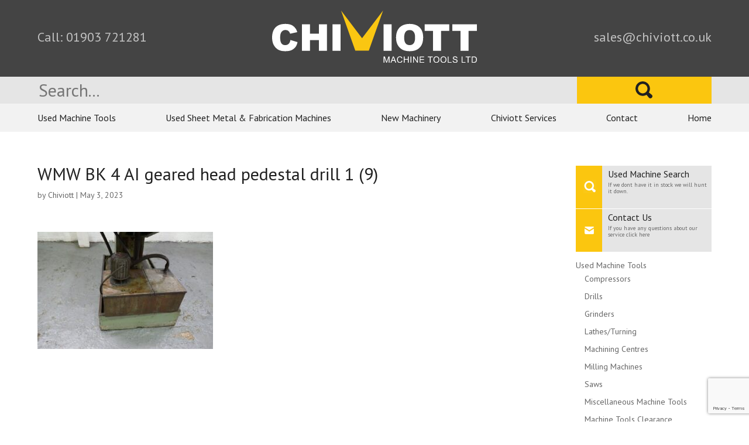

--- FILE ---
content_type: text/html; charset=UTF-8
request_url: https://www.used-machine-tools-uk.com/?attachment_id=5104
body_size: 16446
content:
<!DOCTYPE html>
<!--[if IE 6]>
<html id="ie6" dir="ltr" lang="en-GB">
<![endif]-->
<!--[if IE 7]>
<html id="ie7" dir="ltr" lang="en-GB">
<![endif]-->
<!--[if IE 8]>
<html id="ie8" dir="ltr" lang="en-GB">
<![endif]-->
<!--[if !(IE 6) | !(IE 7) | !(IE 8)  ]><!-->
<html dir="ltr" lang="en-GB">
<!--<![endif]-->
<head>
	<meta charset="UTF-8" />
			
	<meta http-equiv="X-UA-Compatible" content="IE=edge">
	<link rel="pingback" href="https://www.used-machine-tools-uk.com/xmlrpc.php" />

		<!--[if lt IE 9]>
	<script src="https://www.used-machine-tools-uk.com/wp-content/themes/Divi/js/html5.js" type="text/javascript"></script>
	<![endif]-->

	<script type="text/javascript">
		document.documentElement.className = 'js';
	</script>

	<script>var et_site_url='https://www.used-machine-tools-uk.com';var et_post_id='5104';function et_core_page_resource_fallback(a,b){"undefined"===typeof b&&(b=a.sheet.cssRules&&0===a.sheet.cssRules.length);b&&(a.onerror=null,a.onload=null,a.href?a.href=et_site_url+"/?et_core_page_resource="+a.id+et_post_id:a.src&&(a.src=et_site_url+"/?et_core_page_resource="+a.id+et_post_id))}
</script><title>WMW BK 4 AI geared head pedestal drill 1 (9) | Chiviott - Used Machine Tools</title>
	<style>img:is([sizes="auto" i], [sizes^="auto," i]) { contain-intrinsic-size: 3000px 1500px }</style>
	
		<!-- All in One SEO 4.9.3 - aioseo.com -->
	<meta name="robots" content="max-image-preview:large" />
	<meta name="author" content="Chiviott"/>
	<link rel="canonical" href="https://www.used-machine-tools-uk.com/?attachment_id=5104" />
	<meta name="generator" content="All in One SEO (AIOSEO) 4.9.3" />
		<script type="application/ld+json" class="aioseo-schema">
			{"@context":"https:\/\/schema.org","@graph":[{"@type":"BreadcrumbList","@id":"https:\/\/www.used-machine-tools-uk.com\/?attachment_id=5104#breadcrumblist","itemListElement":[{"@type":"ListItem","@id":"https:\/\/www.used-machine-tools-uk.com#listItem","position":1,"name":"Home","item":"https:\/\/www.used-machine-tools-uk.com","nextItem":{"@type":"ListItem","@id":"https:\/\/www.used-machine-tools-uk.com\/?attachment_id=5104#listItem","name":"WMW BK 4 AI geared head pedestal drill 1 (9)"}},{"@type":"ListItem","@id":"https:\/\/www.used-machine-tools-uk.com\/?attachment_id=5104#listItem","position":2,"name":"WMW BK 4 AI geared head pedestal drill 1 (9)","previousItem":{"@type":"ListItem","@id":"https:\/\/www.used-machine-tools-uk.com#listItem","name":"Home"}}]},{"@type":"ItemPage","@id":"https:\/\/www.used-machine-tools-uk.com\/?attachment_id=5104#itempage","url":"https:\/\/www.used-machine-tools-uk.com\/?attachment_id=5104","name":"WMW BK 4 AI geared head pedestal drill 1 (9) | Chiviott - Used Machine Tools","inLanguage":"en-GB","isPartOf":{"@id":"https:\/\/www.used-machine-tools-uk.com\/#website"},"breadcrumb":{"@id":"https:\/\/www.used-machine-tools-uk.com\/?attachment_id=5104#breadcrumblist"},"author":{"@id":"https:\/\/www.used-machine-tools-uk.com\/author\/stevenshopmanager\/#author"},"creator":{"@id":"https:\/\/www.used-machine-tools-uk.com\/author\/stevenshopmanager\/#author"},"datePublished":"2023-05-03T11:25:06+01:00","dateModified":"2023-05-03T11:25:06+01:00"},{"@type":"Organization","@id":"https:\/\/www.used-machine-tools-uk.com\/#organization","name":"Chiviott - Used Machine Tools","description":"Used Machine Tools, Sheet Metal Machines, Fabricating Machines","url":"https:\/\/www.used-machine-tools-uk.com\/"},{"@type":"Person","@id":"https:\/\/www.used-machine-tools-uk.com\/author\/stevenshopmanager\/#author","url":"https:\/\/www.used-machine-tools-uk.com\/author\/stevenshopmanager\/","name":"Chiviott","image":{"@type":"ImageObject","@id":"https:\/\/www.used-machine-tools-uk.com\/?attachment_id=5104#authorImage","url":"https:\/\/secure.gravatar.com\/avatar\/df5e8bd1b24c4c7579c425e3f70d80aa?s=96&d=mm&r=g","width":96,"height":96,"caption":"Chiviott"}},{"@type":"WebSite","@id":"https:\/\/www.used-machine-tools-uk.com\/#website","url":"https:\/\/www.used-machine-tools-uk.com\/","name":"Chiviott - Used Machine Tools","description":"Used Machine Tools, Sheet Metal Machines, Fabricating Machines","inLanguage":"en-GB","publisher":{"@id":"https:\/\/www.used-machine-tools-uk.com\/#organization"}}]}
		</script>
		<!-- All in One SEO -->

<link rel='dns-prefetch' href='//fonts.googleapis.com' />
<link rel='dns-prefetch' href='//www.googletagmanager.com' />
<link rel="alternate" type="application/rss+xml" title="Chiviott - Used Machine Tools &raquo; Feed" href="https://www.used-machine-tools-uk.com/feed/" />
<link rel="alternate" type="application/rss+xml" title="Chiviott - Used Machine Tools &raquo; Comments Feed" href="https://www.used-machine-tools-uk.com/comments/feed/" />
<script type="text/javascript">
/* <![CDATA[ */
window._wpemojiSettings = {"baseUrl":"https:\/\/s.w.org\/images\/core\/emoji\/15.0.3\/72x72\/","ext":".png","svgUrl":"https:\/\/s.w.org\/images\/core\/emoji\/15.0.3\/svg\/","svgExt":".svg","source":{"concatemoji":"https:\/\/www.used-machine-tools-uk.com\/wp-includes\/js\/wp-emoji-release.min.js?ver=6.7.4"}};
/*! This file is auto-generated */
!function(i,n){var o,s,e;function c(e){try{var t={supportTests:e,timestamp:(new Date).valueOf()};sessionStorage.setItem(o,JSON.stringify(t))}catch(e){}}function p(e,t,n){e.clearRect(0,0,e.canvas.width,e.canvas.height),e.fillText(t,0,0);var t=new Uint32Array(e.getImageData(0,0,e.canvas.width,e.canvas.height).data),r=(e.clearRect(0,0,e.canvas.width,e.canvas.height),e.fillText(n,0,0),new Uint32Array(e.getImageData(0,0,e.canvas.width,e.canvas.height).data));return t.every(function(e,t){return e===r[t]})}function u(e,t,n){switch(t){case"flag":return n(e,"\ud83c\udff3\ufe0f\u200d\u26a7\ufe0f","\ud83c\udff3\ufe0f\u200b\u26a7\ufe0f")?!1:!n(e,"\ud83c\uddfa\ud83c\uddf3","\ud83c\uddfa\u200b\ud83c\uddf3")&&!n(e,"\ud83c\udff4\udb40\udc67\udb40\udc62\udb40\udc65\udb40\udc6e\udb40\udc67\udb40\udc7f","\ud83c\udff4\u200b\udb40\udc67\u200b\udb40\udc62\u200b\udb40\udc65\u200b\udb40\udc6e\u200b\udb40\udc67\u200b\udb40\udc7f");case"emoji":return!n(e,"\ud83d\udc26\u200d\u2b1b","\ud83d\udc26\u200b\u2b1b")}return!1}function f(e,t,n){var r="undefined"!=typeof WorkerGlobalScope&&self instanceof WorkerGlobalScope?new OffscreenCanvas(300,150):i.createElement("canvas"),a=r.getContext("2d",{willReadFrequently:!0}),o=(a.textBaseline="top",a.font="600 32px Arial",{});return e.forEach(function(e){o[e]=t(a,e,n)}),o}function t(e){var t=i.createElement("script");t.src=e,t.defer=!0,i.head.appendChild(t)}"undefined"!=typeof Promise&&(o="wpEmojiSettingsSupports",s=["flag","emoji"],n.supports={everything:!0,everythingExceptFlag:!0},e=new Promise(function(e){i.addEventListener("DOMContentLoaded",e,{once:!0})}),new Promise(function(t){var n=function(){try{var e=JSON.parse(sessionStorage.getItem(o));if("object"==typeof e&&"number"==typeof e.timestamp&&(new Date).valueOf()<e.timestamp+604800&&"object"==typeof e.supportTests)return e.supportTests}catch(e){}return null}();if(!n){if("undefined"!=typeof Worker&&"undefined"!=typeof OffscreenCanvas&&"undefined"!=typeof URL&&URL.createObjectURL&&"undefined"!=typeof Blob)try{var e="postMessage("+f.toString()+"("+[JSON.stringify(s),u.toString(),p.toString()].join(",")+"));",r=new Blob([e],{type:"text/javascript"}),a=new Worker(URL.createObjectURL(r),{name:"wpTestEmojiSupports"});return void(a.onmessage=function(e){c(n=e.data),a.terminate(),t(n)})}catch(e){}c(n=f(s,u,p))}t(n)}).then(function(e){for(var t in e)n.supports[t]=e[t],n.supports.everything=n.supports.everything&&n.supports[t],"flag"!==t&&(n.supports.everythingExceptFlag=n.supports.everythingExceptFlag&&n.supports[t]);n.supports.everythingExceptFlag=n.supports.everythingExceptFlag&&!n.supports.flag,n.DOMReady=!1,n.readyCallback=function(){n.DOMReady=!0}}).then(function(){return e}).then(function(){var e;n.supports.everything||(n.readyCallback(),(e=n.source||{}).concatemoji?t(e.concatemoji):e.wpemoji&&e.twemoji&&(t(e.twemoji),t(e.wpemoji)))}))}((window,document),window._wpemojiSettings);
/* ]]> */
</script>
<meta content="Bright Matter v.3.0.35.1489619662" name="generator"/><style id='wp-emoji-styles-inline-css' type='text/css'>

	img.wp-smiley, img.emoji {
		display: inline !important;
		border: none !important;
		box-shadow: none !important;
		height: 1em !important;
		width: 1em !important;
		margin: 0 0.07em !important;
		vertical-align: -0.1em !important;
		background: none !important;
		padding: 0 !important;
	}
</style>
<link rel='stylesheet' id='wp-block-library-css' href='https://www.used-machine-tools-uk.com/wp-includes/css/dist/block-library/style.min.css?ver=6.7.4' type='text/css' media='all' />
<link rel='stylesheet' id='aioseo/css/src/vue/standalone/blocks/table-of-contents/global.scss-css' href='https://www.used-machine-tools-uk.com/wp-content/plugins/all-in-one-seo-pack/dist/Lite/assets/css/table-of-contents/global.e90f6d47.css?ver=4.9.3' type='text/css' media='all' />
<style id='classic-theme-styles-inline-css' type='text/css'>
/*! This file is auto-generated */
.wp-block-button__link{color:#fff;background-color:#32373c;border-radius:9999px;box-shadow:none;text-decoration:none;padding:calc(.667em + 2px) calc(1.333em + 2px);font-size:1.125em}.wp-block-file__button{background:#32373c;color:#fff;text-decoration:none}
</style>
<style id='global-styles-inline-css' type='text/css'>
:root{--wp--preset--aspect-ratio--square: 1;--wp--preset--aspect-ratio--4-3: 4/3;--wp--preset--aspect-ratio--3-4: 3/4;--wp--preset--aspect-ratio--3-2: 3/2;--wp--preset--aspect-ratio--2-3: 2/3;--wp--preset--aspect-ratio--16-9: 16/9;--wp--preset--aspect-ratio--9-16: 9/16;--wp--preset--color--black: #000000;--wp--preset--color--cyan-bluish-gray: #abb8c3;--wp--preset--color--white: #ffffff;--wp--preset--color--pale-pink: #f78da7;--wp--preset--color--vivid-red: #cf2e2e;--wp--preset--color--luminous-vivid-orange: #ff6900;--wp--preset--color--luminous-vivid-amber: #fcb900;--wp--preset--color--light-green-cyan: #7bdcb5;--wp--preset--color--vivid-green-cyan: #00d084;--wp--preset--color--pale-cyan-blue: #8ed1fc;--wp--preset--color--vivid-cyan-blue: #0693e3;--wp--preset--color--vivid-purple: #9b51e0;--wp--preset--gradient--vivid-cyan-blue-to-vivid-purple: linear-gradient(135deg,rgba(6,147,227,1) 0%,rgb(155,81,224) 100%);--wp--preset--gradient--light-green-cyan-to-vivid-green-cyan: linear-gradient(135deg,rgb(122,220,180) 0%,rgb(0,208,130) 100%);--wp--preset--gradient--luminous-vivid-amber-to-luminous-vivid-orange: linear-gradient(135deg,rgba(252,185,0,1) 0%,rgba(255,105,0,1) 100%);--wp--preset--gradient--luminous-vivid-orange-to-vivid-red: linear-gradient(135deg,rgba(255,105,0,1) 0%,rgb(207,46,46) 100%);--wp--preset--gradient--very-light-gray-to-cyan-bluish-gray: linear-gradient(135deg,rgb(238,238,238) 0%,rgb(169,184,195) 100%);--wp--preset--gradient--cool-to-warm-spectrum: linear-gradient(135deg,rgb(74,234,220) 0%,rgb(151,120,209) 20%,rgb(207,42,186) 40%,rgb(238,44,130) 60%,rgb(251,105,98) 80%,rgb(254,248,76) 100%);--wp--preset--gradient--blush-light-purple: linear-gradient(135deg,rgb(255,206,236) 0%,rgb(152,150,240) 100%);--wp--preset--gradient--blush-bordeaux: linear-gradient(135deg,rgb(254,205,165) 0%,rgb(254,45,45) 50%,rgb(107,0,62) 100%);--wp--preset--gradient--luminous-dusk: linear-gradient(135deg,rgb(255,203,112) 0%,rgb(199,81,192) 50%,rgb(65,88,208) 100%);--wp--preset--gradient--pale-ocean: linear-gradient(135deg,rgb(255,245,203) 0%,rgb(182,227,212) 50%,rgb(51,167,181) 100%);--wp--preset--gradient--electric-grass: linear-gradient(135deg,rgb(202,248,128) 0%,rgb(113,206,126) 100%);--wp--preset--gradient--midnight: linear-gradient(135deg,rgb(2,3,129) 0%,rgb(40,116,252) 100%);--wp--preset--font-size--small: 13px;--wp--preset--font-size--medium: 20px;--wp--preset--font-size--large: 36px;--wp--preset--font-size--x-large: 42px;--wp--preset--spacing--20: 0.44rem;--wp--preset--spacing--30: 0.67rem;--wp--preset--spacing--40: 1rem;--wp--preset--spacing--50: 1.5rem;--wp--preset--spacing--60: 2.25rem;--wp--preset--spacing--70: 3.38rem;--wp--preset--spacing--80: 5.06rem;--wp--preset--shadow--natural: 6px 6px 9px rgba(0, 0, 0, 0.2);--wp--preset--shadow--deep: 12px 12px 50px rgba(0, 0, 0, 0.4);--wp--preset--shadow--sharp: 6px 6px 0px rgba(0, 0, 0, 0.2);--wp--preset--shadow--outlined: 6px 6px 0px -3px rgba(255, 255, 255, 1), 6px 6px rgba(0, 0, 0, 1);--wp--preset--shadow--crisp: 6px 6px 0px rgba(0, 0, 0, 1);}:where(.is-layout-flex){gap: 0.5em;}:where(.is-layout-grid){gap: 0.5em;}body .is-layout-flex{display: flex;}.is-layout-flex{flex-wrap: wrap;align-items: center;}.is-layout-flex > :is(*, div){margin: 0;}body .is-layout-grid{display: grid;}.is-layout-grid > :is(*, div){margin: 0;}:where(.wp-block-columns.is-layout-flex){gap: 2em;}:where(.wp-block-columns.is-layout-grid){gap: 2em;}:where(.wp-block-post-template.is-layout-flex){gap: 1.25em;}:where(.wp-block-post-template.is-layout-grid){gap: 1.25em;}.has-black-color{color: var(--wp--preset--color--black) !important;}.has-cyan-bluish-gray-color{color: var(--wp--preset--color--cyan-bluish-gray) !important;}.has-white-color{color: var(--wp--preset--color--white) !important;}.has-pale-pink-color{color: var(--wp--preset--color--pale-pink) !important;}.has-vivid-red-color{color: var(--wp--preset--color--vivid-red) !important;}.has-luminous-vivid-orange-color{color: var(--wp--preset--color--luminous-vivid-orange) !important;}.has-luminous-vivid-amber-color{color: var(--wp--preset--color--luminous-vivid-amber) !important;}.has-light-green-cyan-color{color: var(--wp--preset--color--light-green-cyan) !important;}.has-vivid-green-cyan-color{color: var(--wp--preset--color--vivid-green-cyan) !important;}.has-pale-cyan-blue-color{color: var(--wp--preset--color--pale-cyan-blue) !important;}.has-vivid-cyan-blue-color{color: var(--wp--preset--color--vivid-cyan-blue) !important;}.has-vivid-purple-color{color: var(--wp--preset--color--vivid-purple) !important;}.has-black-background-color{background-color: var(--wp--preset--color--black) !important;}.has-cyan-bluish-gray-background-color{background-color: var(--wp--preset--color--cyan-bluish-gray) !important;}.has-white-background-color{background-color: var(--wp--preset--color--white) !important;}.has-pale-pink-background-color{background-color: var(--wp--preset--color--pale-pink) !important;}.has-vivid-red-background-color{background-color: var(--wp--preset--color--vivid-red) !important;}.has-luminous-vivid-orange-background-color{background-color: var(--wp--preset--color--luminous-vivid-orange) !important;}.has-luminous-vivid-amber-background-color{background-color: var(--wp--preset--color--luminous-vivid-amber) !important;}.has-light-green-cyan-background-color{background-color: var(--wp--preset--color--light-green-cyan) !important;}.has-vivid-green-cyan-background-color{background-color: var(--wp--preset--color--vivid-green-cyan) !important;}.has-pale-cyan-blue-background-color{background-color: var(--wp--preset--color--pale-cyan-blue) !important;}.has-vivid-cyan-blue-background-color{background-color: var(--wp--preset--color--vivid-cyan-blue) !important;}.has-vivid-purple-background-color{background-color: var(--wp--preset--color--vivid-purple) !important;}.has-black-border-color{border-color: var(--wp--preset--color--black) !important;}.has-cyan-bluish-gray-border-color{border-color: var(--wp--preset--color--cyan-bluish-gray) !important;}.has-white-border-color{border-color: var(--wp--preset--color--white) !important;}.has-pale-pink-border-color{border-color: var(--wp--preset--color--pale-pink) !important;}.has-vivid-red-border-color{border-color: var(--wp--preset--color--vivid-red) !important;}.has-luminous-vivid-orange-border-color{border-color: var(--wp--preset--color--luminous-vivid-orange) !important;}.has-luminous-vivid-amber-border-color{border-color: var(--wp--preset--color--luminous-vivid-amber) !important;}.has-light-green-cyan-border-color{border-color: var(--wp--preset--color--light-green-cyan) !important;}.has-vivid-green-cyan-border-color{border-color: var(--wp--preset--color--vivid-green-cyan) !important;}.has-pale-cyan-blue-border-color{border-color: var(--wp--preset--color--pale-cyan-blue) !important;}.has-vivid-cyan-blue-border-color{border-color: var(--wp--preset--color--vivid-cyan-blue) !important;}.has-vivid-purple-border-color{border-color: var(--wp--preset--color--vivid-purple) !important;}.has-vivid-cyan-blue-to-vivid-purple-gradient-background{background: var(--wp--preset--gradient--vivid-cyan-blue-to-vivid-purple) !important;}.has-light-green-cyan-to-vivid-green-cyan-gradient-background{background: var(--wp--preset--gradient--light-green-cyan-to-vivid-green-cyan) !important;}.has-luminous-vivid-amber-to-luminous-vivid-orange-gradient-background{background: var(--wp--preset--gradient--luminous-vivid-amber-to-luminous-vivid-orange) !important;}.has-luminous-vivid-orange-to-vivid-red-gradient-background{background: var(--wp--preset--gradient--luminous-vivid-orange-to-vivid-red) !important;}.has-very-light-gray-to-cyan-bluish-gray-gradient-background{background: var(--wp--preset--gradient--very-light-gray-to-cyan-bluish-gray) !important;}.has-cool-to-warm-spectrum-gradient-background{background: var(--wp--preset--gradient--cool-to-warm-spectrum) !important;}.has-blush-light-purple-gradient-background{background: var(--wp--preset--gradient--blush-light-purple) !important;}.has-blush-bordeaux-gradient-background{background: var(--wp--preset--gradient--blush-bordeaux) !important;}.has-luminous-dusk-gradient-background{background: var(--wp--preset--gradient--luminous-dusk) !important;}.has-pale-ocean-gradient-background{background: var(--wp--preset--gradient--pale-ocean) !important;}.has-electric-grass-gradient-background{background: var(--wp--preset--gradient--electric-grass) !important;}.has-midnight-gradient-background{background: var(--wp--preset--gradient--midnight) !important;}.has-small-font-size{font-size: var(--wp--preset--font-size--small) !important;}.has-medium-font-size{font-size: var(--wp--preset--font-size--medium) !important;}.has-large-font-size{font-size: var(--wp--preset--font-size--large) !important;}.has-x-large-font-size{font-size: var(--wp--preset--font-size--x-large) !important;}
:where(.wp-block-post-template.is-layout-flex){gap: 1.25em;}:where(.wp-block-post-template.is-layout-grid){gap: 1.25em;}
:where(.wp-block-columns.is-layout-flex){gap: 2em;}:where(.wp-block-columns.is-layout-grid){gap: 2em;}
:root :where(.wp-block-pullquote){font-size: 1.5em;line-height: 1.6;}
</style>
<link rel='stylesheet' id='contact-form-7-css' href='https://www.used-machine-tools-uk.com/wp-content/plugins/contact-form-7/includes/css/styles.css?ver=6.1.4' type='text/css' media='all' />
<link rel='stylesheet' id='woocommerce-layout-css' href='https://www.used-machine-tools-uk.com/wp-content/plugins/woocommerce/assets/css/woocommerce-layout.css?ver=10.3.7' type='text/css' media='all' />
<link rel='stylesheet' id='woocommerce-smallscreen-css' href='https://www.used-machine-tools-uk.com/wp-content/plugins/woocommerce/assets/css/woocommerce-smallscreen.css?ver=10.3.7' type='text/css' media='only screen and (max-width: 768px)' />
<link rel='stylesheet' id='woocommerce-general-css' href='https://www.used-machine-tools-uk.com/wp-content/plugins/woocommerce/assets/css/woocommerce.css?ver=10.3.7' type='text/css' media='all' />
<style id='woocommerce-inline-inline-css' type='text/css'>
.woocommerce form .form-row .required { visibility: visible; }
</style>
<link rel='stylesheet' id='ywctm-frontend-css' href='https://www.used-machine-tools-uk.com/wp-content/plugins/yith-woocommerce-catalog-mode/assets/css/frontend.min.css?ver=2.51.0' type='text/css' media='all' />
<style id='ywctm-frontend-inline-css' type='text/css'>
form.cart button.single_add_to_cart_button, .ppc-button-wrapper, .wc-ppcp-paylater-msg__container, form.cart .quantity, .widget.woocommerce.widget_shopping_cart{display: none !important}
</style>
<link rel='stylesheet' id='brands-styles-css' href='https://www.used-machine-tools-uk.com/wp-content/plugins/woocommerce/assets/css/brands.css?ver=10.3.7' type='text/css' media='all' />
<link rel='stylesheet' id='parent-style-css' href='https://www.used-machine-tools-uk.com/wp-content/themes/Divi/style.css?ver=6.7.4' type='text/css' media='all' />
<link rel='stylesheet' id='child-style-css' href='https://www.used-machine-tools-uk.com/wp-content/themes/brightmatter/style.css?ver=6.7.4' type='text/css' media='all' />
<link rel='stylesheet' id='divi-style-css' href='https://www.used-machine-tools-uk.com/wp-content/themes/brightmatter/style.css?ver=3.26.6' type='text/css' media='all' />
<link rel='stylesheet' id='et-builder-googlefonts-cached-css' href='https://fonts.googleapis.com/css?family=PT+Sans%3Aregular%2Citalic%2C700%2C700italic&#038;ver=6.7.4#038;subset=cyrillic,latin,latin-ext,cyrillic-ext' type='text/css' media='all' />
<link rel='stylesheet' id='dashicons-css' href='https://www.used-machine-tools-uk.com/wp-includes/css/dashicons.min.css?ver=6.7.4' type='text/css' media='all' />
<style id='dashicons-inline-css' type='text/css'>
[data-font="Dashicons"]:before {font-family: 'Dashicons' !important;content: attr(data-icon) !important;speak: none !important;font-weight: normal !important;font-variant: normal !important;text-transform: none !important;line-height: 1 !important;font-style: normal !important;-webkit-font-smoothing: antialiased !important;-moz-osx-font-smoothing: grayscale !important;}
</style>
<script type="text/javascript" src="https://www.used-machine-tools-uk.com/wp-includes/js/jquery/jquery.min.js?ver=3.7.1" id="jquery-core-js"></script>
<script type="text/javascript" src="https://www.used-machine-tools-uk.com/wp-includes/js/jquery/jquery-migrate.min.js?ver=3.4.1" id="jquery-migrate-js"></script>
<script type="text/javascript" src="https://www.used-machine-tools-uk.com/wp-content/plugins/woocommerce/assets/js/jquery-blockui/jquery.blockUI.min.js?ver=2.7.0-wc.10.3.7" id="wc-jquery-blockui-js" defer="defer" data-wp-strategy="defer"></script>
<script type="text/javascript" id="wc-add-to-cart-js-extra">
/* <![CDATA[ */
var wc_add_to_cart_params = {"ajax_url":"\/wp-admin\/admin-ajax.php","wc_ajax_url":"\/?wc-ajax=%%endpoint%%","i18n_view_cart":"View basket","cart_url":"https:\/\/www.used-machine-tools-uk.com","is_cart":"","cart_redirect_after_add":"no"};
/* ]]> */
</script>
<script type="text/javascript" src="https://www.used-machine-tools-uk.com/wp-content/plugins/woocommerce/assets/js/frontend/add-to-cart.min.js?ver=10.3.7" id="wc-add-to-cart-js" defer="defer" data-wp-strategy="defer"></script>
<script type="text/javascript" src="https://www.used-machine-tools-uk.com/wp-content/plugins/woocommerce/assets/js/js-cookie/js.cookie.min.js?ver=2.1.4-wc.10.3.7" id="wc-js-cookie-js" defer="defer" data-wp-strategy="defer"></script>
<script type="text/javascript" id="woocommerce-js-extra">
/* <![CDATA[ */
var woocommerce_params = {"ajax_url":"\/wp-admin\/admin-ajax.php","wc_ajax_url":"\/?wc-ajax=%%endpoint%%","i18n_password_show":"Show password","i18n_password_hide":"Hide password"};
/* ]]> */
</script>
<script type="text/javascript" src="https://www.used-machine-tools-uk.com/wp-content/plugins/woocommerce/assets/js/frontend/woocommerce.min.js?ver=10.3.7" id="woocommerce-js" defer="defer" data-wp-strategy="defer"></script>
<link rel="https://api.w.org/" href="https://www.used-machine-tools-uk.com/wp-json/" /><link rel="alternate" title="JSON" type="application/json" href="https://www.used-machine-tools-uk.com/wp-json/wp/v2/media/5104" /><link rel="EditURI" type="application/rsd+xml" title="RSD" href="https://www.used-machine-tools-uk.com/xmlrpc.php?rsd" />
<meta name="generator" content="WordPress 6.7.4" />
<meta name="generator" content="WooCommerce 10.3.7" />
<link rel='shortlink' href='https://www.used-machine-tools-uk.com/?p=5104' />
<link rel="alternate" title="oEmbed (JSON)" type="application/json+oembed" href="https://www.used-machine-tools-uk.com/wp-json/oembed/1.0/embed?url=https%3A%2F%2Fwww.used-machine-tools-uk.com%2F%3Fattachment_id%3D5104" />
<link rel="alternate" title="oEmbed (XML)" type="text/xml+oembed" href="https://www.used-machine-tools-uk.com/wp-json/oembed/1.0/embed?url=https%3A%2F%2Fwww.used-machine-tools-uk.com%2F%3Fattachment_id%3D5104&#038;format=xml" />
<meta name="generator" content="Site Kit by Google 1.170.0" /><script type="text/javascript">
(function(url){
	if(/(?:Chrome\/26\.0\.1410\.63 Safari\/537\.31|WordfenceTestMonBot)/.test(navigator.userAgent)){ return; }
	var addEvent = function(evt, handler) {
		if (window.addEventListener) {
			document.addEventListener(evt, handler, false);
		} else if (window.attachEvent) {
			document.attachEvent('on' + evt, handler);
		}
	};
	var removeEvent = function(evt, handler) {
		if (window.removeEventListener) {
			document.removeEventListener(evt, handler, false);
		} else if (window.detachEvent) {
			document.detachEvent('on' + evt, handler);
		}
	};
	var evts = 'contextmenu dblclick drag dragend dragenter dragleave dragover dragstart drop keydown keypress keyup mousedown mousemove mouseout mouseover mouseup mousewheel scroll'.split(' ');
	var logHuman = function() {
		if (window.wfLogHumanRan) { return; }
		window.wfLogHumanRan = true;
		var wfscr = document.createElement('script');
		wfscr.type = 'text/javascript';
		wfscr.async = true;
		wfscr.src = url + '&r=' + Math.random();
		(document.getElementsByTagName('head')[0]||document.getElementsByTagName('body')[0]).appendChild(wfscr);
		for (var i = 0; i < evts.length; i++) {
			removeEvent(evts[i], logHuman);
		}
	};
	for (var i = 0; i < evts.length; i++) {
		addEvent(evts[i], logHuman);
	}
})('//www.used-machine-tools-uk.com/?wordfence_lh=1&hid=4A83A45DFE7901657443D778823DB4CB');
</script><meta name="viewport" content="width=device-width, initial-scale=1.0, maximum-scale=1.0, user-scalable=0" />	<noscript><style>.woocommerce-product-gallery{ opacity: 1 !important; }</style></noscript>
	
<!-- Google Tag Manager snippet added by Site Kit -->
<script type="text/javascript">
/* <![CDATA[ */

			( function( w, d, s, l, i ) {
				w[l] = w[l] || [];
				w[l].push( {'gtm.start': new Date().getTime(), event: 'gtm.js'} );
				var f = d.getElementsByTagName( s )[0],
					j = d.createElement( s ), dl = l != 'dataLayer' ? '&l=' + l : '';
				j.async = true;
				j.src = 'https://www.googletagmanager.com/gtm.js?id=' + i + dl;
				f.parentNode.insertBefore( j, f );
			} )( window, document, 'script', 'dataLayer', 'GTM-P4WQZ5Q' );
			
/* ]]> */
</script>

<!-- End Google Tag Manager snippet added by Site Kit -->
<meta name="generator" content="Powered by Slider Revolution 6.7.25 - responsive, Mobile-Friendly Slider Plugin for WordPress with comfortable drag and drop interface." />
<link rel="icon" href="https://www.used-machine-tools-uk.com/wp-content/uploads/2018/09/cropped-chiviott-used-machine-tools-32x32.gif" sizes="32x32" />
<link rel="icon" href="https://www.used-machine-tools-uk.com/wp-content/uploads/2018/09/cropped-chiviott-used-machine-tools-192x192.gif" sizes="192x192" />
<link rel="apple-touch-icon" href="https://www.used-machine-tools-uk.com/wp-content/uploads/2018/09/cropped-chiviott-used-machine-tools-180x180.gif" />
<meta name="msapplication-TileImage" content="https://www.used-machine-tools-uk.com/wp-content/uploads/2018/09/cropped-chiviott-used-machine-tools-270x270.gif" />
<script>function setREVStartSize(e){
			//window.requestAnimationFrame(function() {
				window.RSIW = window.RSIW===undefined ? window.innerWidth : window.RSIW;
				window.RSIH = window.RSIH===undefined ? window.innerHeight : window.RSIH;
				try {
					var pw = document.getElementById(e.c).parentNode.offsetWidth,
						newh;
					pw = pw===0 || isNaN(pw) || (e.l=="fullwidth" || e.layout=="fullwidth") ? window.RSIW : pw;
					e.tabw = e.tabw===undefined ? 0 : parseInt(e.tabw);
					e.thumbw = e.thumbw===undefined ? 0 : parseInt(e.thumbw);
					e.tabh = e.tabh===undefined ? 0 : parseInt(e.tabh);
					e.thumbh = e.thumbh===undefined ? 0 : parseInt(e.thumbh);
					e.tabhide = e.tabhide===undefined ? 0 : parseInt(e.tabhide);
					e.thumbhide = e.thumbhide===undefined ? 0 : parseInt(e.thumbhide);
					e.mh = e.mh===undefined || e.mh=="" || e.mh==="auto" ? 0 : parseInt(e.mh,0);
					if(e.layout==="fullscreen" || e.l==="fullscreen")
						newh = Math.max(e.mh,window.RSIH);
					else{
						e.gw = Array.isArray(e.gw) ? e.gw : [e.gw];
						for (var i in e.rl) if (e.gw[i]===undefined || e.gw[i]===0) e.gw[i] = e.gw[i-1];
						e.gh = e.el===undefined || e.el==="" || (Array.isArray(e.el) && e.el.length==0)? e.gh : e.el;
						e.gh = Array.isArray(e.gh) ? e.gh : [e.gh];
						for (var i in e.rl) if (e.gh[i]===undefined || e.gh[i]===0) e.gh[i] = e.gh[i-1];
											
						var nl = new Array(e.rl.length),
							ix = 0,
							sl;
						e.tabw = e.tabhide>=pw ? 0 : e.tabw;
						e.thumbw = e.thumbhide>=pw ? 0 : e.thumbw;
						e.tabh = e.tabhide>=pw ? 0 : e.tabh;
						e.thumbh = e.thumbhide>=pw ? 0 : e.thumbh;
						for (var i in e.rl) nl[i] = e.rl[i]<window.RSIW ? 0 : e.rl[i];
						sl = nl[0];
						for (var i in nl) if (sl>nl[i] && nl[i]>0) { sl = nl[i]; ix=i;}
						var m = pw>(e.gw[ix]+e.tabw+e.thumbw) ? 1 : (pw-(e.tabw+e.thumbw)) / (e.gw[ix]);
						newh =  (e.gh[ix] * m) + (e.tabh + e.thumbh);
					}
					var el = document.getElementById(e.c);
					if (el!==null && el) el.style.height = newh+"px";
					el = document.getElementById(e.c+"_wrapper");
					if (el!==null && el) {
						el.style.height = newh+"px";
						el.style.display = "block";
					}
				} catch(e){
					console.log("Failure at Presize of Slider:" + e)
				}
			//});
		  };</script>
<link rel="stylesheet" id="et-divi-customizer-global-cached-inline-styles" href="https://www.used-machine-tools-uk.com/wp-content/cache/et/global/et-divi-customizer-global-17681089671935.min.css" onerror="et_core_page_resource_fallback(this, true)" onload="et_core_page_resource_fallback(this)" /></head>
<body class="attachment attachment-template-default single single-attachment postid-5104 attachmentid-5104 attachment-jpeg theme-Divi woocommerce-no-js et_pb_button_helper_class et_fixed_nav et_show_nav et_cover_background et_pb_gutter osx et_pb_gutters2 et_primary_nav_dropdown_animation_fade et_secondary_nav_dropdown_animation_fade et_pb_footer_columns1 et_header_style_left et_pb_svg_logo et_right_sidebar et_divi_theme et-db et_minified_js et_minified_css">
	<div id="page-container">

	
	
		<header id="main-header" data-height-onload="30">
			<div class="clearfix et_menu_container">
				<div class="container">
					<div id="bm-top-phone"  x-ms-format-detection="none">Call: 01903 721281
					</div>
					<div id="bm-top-email"><a href="mailto:sales@chiviott.co.uk">sales@chiviott.co.uk</a>
					</div>
									<div class="logo_container">
						<a href="https://www.used-machine-tools-uk.com/">
							<img src="http://used-machine-tools-uk.com/wp-content/uploads/2017/07/used-machine-tools-sheet-metal-fabricating.svg" alt="Chiviott - Used Machine Tools" id="logo" data-height-percentage="71" />
						</a>
					</div>
				</div>
				<div id="bm-top-bar">
					<div class="container">
						<form role="search" method="get" class="et-search-form" action="https://www.used-machine-tools-uk.com/">
							<input type="search" class="et-search-field" placeholder="Search..." value="" name="s" title="Search for:" />							<button type="submit" id="searchsubmit_header"><div id="searchsubmiticon_header"></div></button>
						</form>
					</div>
				</div>
				
				<div id="et-top-navigation" data-height="30" data-fixed-height="40">
					<div class="container">
											<nav id="top-menu-nav">
						<ul id="top-menu" class="nav"><li id="menu-item-113" class="menu-item menu-item-type-taxonomy menu-item-object-product_cat menu-item-has-children menu-item-113"><a href="https://www.used-machine-tools-uk.com/product-category/used-machine-tools/">Used Machine Tools</a>
<ul class="sub-menu">
	<li id="menu-item-117" class="menu-item menu-item-type-taxonomy menu-item-object-product_cat menu-item-117"><a href="https://www.used-machine-tools-uk.com/product-category/used-machine-tools/compressors/">Compressors</a></li>
	<li id="menu-item-118" class="menu-item menu-item-type-taxonomy menu-item-object-product_cat menu-item-118"><a href="https://www.used-machine-tools-uk.com/product-category/used-machine-tools/drills/">Drills</a></li>
	<li id="menu-item-119" class="menu-item menu-item-type-taxonomy menu-item-object-product_cat menu-item-119"><a href="https://www.used-machine-tools-uk.com/product-category/used-machine-tools/grinders/">Grinders</a></li>
	<li id="menu-item-228" class="menu-item menu-item-type-taxonomy menu-item-object-product_cat menu-item-228"><a href="https://www.used-machine-tools-uk.com/product-category/used-machine-tools/lathes-turning/">Lathes/Turning</a></li>
	<li id="menu-item-229" class="menu-item menu-item-type-taxonomy menu-item-object-product_cat menu-item-229"><a href="https://www.used-machine-tools-uk.com/product-category/used-machine-tools/machining-centres/">Machining Centres</a></li>
	<li id="menu-item-230" class="menu-item menu-item-type-taxonomy menu-item-object-product_cat menu-item-230"><a href="https://www.used-machine-tools-uk.com/product-category/used-machine-tools/milling-machines/">Milling Machines</a></li>
	<li id="menu-item-231" class="menu-item menu-item-type-taxonomy menu-item-object-product_cat menu-item-231"><a href="https://www.used-machine-tools-uk.com/product-category/used-machine-tools/saws/">Saws</a></li>
	<li id="menu-item-232" class="menu-item menu-item-type-taxonomy menu-item-object-product_cat menu-item-232"><a href="https://www.used-machine-tools-uk.com/product-category/used-machine-tools/miscellaneous-machine-tools/">Miscellaneous Machine Tools</a></li>
	<li id="menu-item-334" class="menu-item menu-item-type-taxonomy menu-item-object-product_cat menu-item-334"><a href="https://www.used-machine-tools-uk.com/product-category/used-machine-tools/machine-tools-clearance/">Machine Tools Clearance</a></li>
</ul>
</li>
<li id="menu-item-112" class="menu-item menu-item-type-taxonomy menu-item-object-product_cat menu-item-has-children menu-item-112"><a href="https://www.used-machine-tools-uk.com/product-category/used-sheet-metal-fabrication-machines/">Used Sheet Metal &#038; Fabrication Machines</a>
<ul class="sub-menu">
	<li id="menu-item-116" class="menu-item menu-item-type-taxonomy menu-item-object-product_cat menu-item-116"><a href="https://www.used-machine-tools-uk.com/product-category/used-sheet-metal-fabrication-machines/folders/">Folders</a></li>
	<li id="menu-item-233" class="menu-item menu-item-type-taxonomy menu-item-object-product_cat menu-item-233"><a href="https://www.used-machine-tools-uk.com/product-category/used-sheet-metal-fabrication-machines/guillotine-shears/">Guillotine/Shears</a></li>
	<li id="menu-item-234" class="menu-item menu-item-type-taxonomy menu-item-object-product_cat menu-item-234"><a href="https://www.used-machine-tools-uk.com/product-category/used-sheet-metal-fabrication-machines/notchers/">Notchers</a></li>
	<li id="menu-item-235" class="menu-item menu-item-type-taxonomy menu-item-object-product_cat menu-item-235"><a href="https://www.used-machine-tools-uk.com/product-category/used-sheet-metal-fabrication-machines/pipe-tube-benders/">Pipe/Tube Benders</a></li>
	<li id="menu-item-236" class="menu-item menu-item-type-taxonomy menu-item-object-product_cat menu-item-236"><a href="https://www.used-machine-tools-uk.com/product-category/used-sheet-metal-fabrication-machines/pressbrakes/">Pressbrakes</a></li>
	<li id="menu-item-237" class="menu-item menu-item-type-taxonomy menu-item-object-product_cat menu-item-237"><a href="https://www.used-machine-tools-uk.com/product-category/used-sheet-metal-fabrication-machines/presses/">Presses</a></li>
	<li id="menu-item-238" class="menu-item menu-item-type-taxonomy menu-item-object-product_cat menu-item-238"><a href="https://www.used-machine-tools-uk.com/product-category/used-sheet-metal-fabrication-machines/lasers-punching-machines/">Lasers / Punching Machines</a></li>
	<li id="menu-item-114" class="menu-item menu-item-type-taxonomy menu-item-object-product_cat menu-item-114"><a href="https://www.used-machine-tools-uk.com/product-category/used-sheet-metal-fabrication-machines/rolls-bending-section/">Rolls Bending/Section</a></li>
	<li id="menu-item-239" class="menu-item menu-item-type-taxonomy menu-item-object-product_cat menu-item-239"><a href="https://www.used-machine-tools-uk.com/product-category/used-sheet-metal-fabrication-machines/steelworkers/">Steelworkers</a></li>
	<li id="menu-item-240" class="menu-item menu-item-type-taxonomy menu-item-object-product_cat menu-item-240"><a href="https://www.used-machine-tools-uk.com/product-category/used-sheet-metal-fabrication-machines/welding/">Welding</a></li>
	<li id="menu-item-241" class="menu-item menu-item-type-taxonomy menu-item-object-product_cat menu-item-241"><a href="https://www.used-machine-tools-uk.com/product-category/used-sheet-metal-fabrication-machines/miscellaneous-metal-fabrication-machines/">Miscellaneous Metal &#038; Fabrication Machines</a></li>
	<li id="menu-item-335" class="menu-item menu-item-type-taxonomy menu-item-object-product_cat menu-item-335"><a href="https://www.used-machine-tools-uk.com/product-category/used-sheet-metal-fabrication-machines/metal-fabrication-clearance/">Metal &#038; Fabrication Clearance</a></li>
</ul>
</li>
<li id="menu-item-247" class="menu-item menu-item-type-taxonomy menu-item-object-product_cat menu-item-247"><a href="https://www.used-machine-tools-uk.com/product-category/new-machinery/">New Machinery</a></li>
<li id="menu-item-110" class="menu-item menu-item-type-post_type menu-item-object-page menu-item-has-children menu-item-110"><a href="https://www.used-machine-tools-uk.com/chiviott-services/">Chiviott Services</a>
<ul class="sub-menu">
	<li id="menu-item-172" class="menu-item menu-item-type-post_type menu-item-object-page menu-item-172"><a href="https://www.used-machine-tools-uk.com/chiviott-used-machine-tools/">Chiviott Used Machine Tools</a></li>
	<li id="menu-item-173" class="menu-item menu-item-type-post_type menu-item-object-page menu-item-173"><a href="https://www.used-machine-tools-uk.com/part-exchange-used-machine-tools/">Part Exchange Used Machine Tools</a></li>
	<li id="menu-item-109" class="menu-item menu-item-type-post_type menu-item-object-page menu-item-109"><a href="https://www.used-machine-tools-uk.com/repairs-servicing-used-machine-tools/">Repairs/Servicing Used Machine Tools</a></li>
	<li id="menu-item-171" class="menu-item menu-item-type-post_type menu-item-object-page menu-item-171"><a href="https://www.used-machine-tools-uk.com/used-machine-tools-search/">Used Machine Tools Search</a></li>
	<li id="menu-item-170" class="menu-item menu-item-type-post_type menu-item-object-page menu-item-170"><a href="https://www.used-machine-tools-uk.com/we-buy-used-machine-tools/">We Buy Used Machine Tools</a></li>
</ul>
</li>
<li id="menu-item-108" class="menu-item menu-item-type-post_type menu-item-object-page menu-item-108"><a href="https://www.used-machine-tools-uk.com/contact-chiviott-machine-tools/">Contact</a></li>
<li id="menu-item-111" class="menu-item menu-item-type-custom menu-item-object-custom menu-item-111"><a href="/">Home</a></li>
</ul>						</nav>
					

					

					<div id="et_mobile_nav_menu">
				<div class="mobile_nav closed">
					<span class="select_page">Select Page</span>
					<span class="mobile_menu_bar mobile_menu_bar_toggle"></span>
				</div>
			</div>					</div>
				</div> <!-- #et-top-navigation -->
			</div> <!-- .container -->
		</header> <!-- #main-header -->

		<div id="et-main-area">
<div id="main-content">
		<div class="container">
		<div id="content-area" class="clearfix">
			<div id="left-area">
											<article id="post-5104" class="et_pb_post post-5104 attachment type-attachment status-inherit hentry">
											<div class="et_post_meta_wrapper">
							<h1 class="entry-title">WMW BK 4 AI geared head pedestal drill 1 (9)</h1>

						<p class="post-meta"> by <span class="author vcard"><a href="https://www.used-machine-tools-uk.com/author/stevenshopmanager/" title="Posts by Chiviott" rel="author">Chiviott</a></span> | <span class="published">May 3, 2023</span></p>
												</div> <!-- .et_post_meta_wrapper -->
				
					<div class="entry-content">
					<p class="attachment"><a href='https://www.used-machine-tools-uk.com/wp-content/uploads/2023/02/WMW-BK-4-AI-geared-head-pedestal-drill-1-9.jpg'><img fetchpriority="high" decoding="async" width="300" height="200" src="https://www.used-machine-tools-uk.com/wp-content/uploads/2023/02/WMW-BK-4-AI-geared-head-pedestal-drill-1-9-300x200.jpg" class="attachment-medium size-medium" alt="" srcset="https://www.used-machine-tools-uk.com/wp-content/uploads/2023/02/WMW-BK-4-AI-geared-head-pedestal-drill-1-9-300x200.jpg 300w, https://www.used-machine-tools-uk.com/wp-content/uploads/2023/02/WMW-BK-4-AI-geared-head-pedestal-drill-1-9-1024x682.jpg 1024w, https://www.used-machine-tools-uk.com/wp-content/uploads/2023/02/WMW-BK-4-AI-geared-head-pedestal-drill-1-9-768x512.jpg 768w, https://www.used-machine-tools-uk.com/wp-content/uploads/2023/02/WMW-BK-4-AI-geared-head-pedestal-drill-1-9-1536x1023.jpg 1536w, https://www.used-machine-tools-uk.com/wp-content/uploads/2023/02/WMW-BK-4-AI-geared-head-pedestal-drill-1-9-1080x720.jpg 1080w, https://www.used-machine-tools-uk.com/wp-content/uploads/2023/02/WMW-BK-4-AI-geared-head-pedestal-drill-1-9-510x340.jpg 510w, https://www.used-machine-tools-uk.com/wp-content/uploads/2023/02/WMW-BK-4-AI-geared-head-pedestal-drill-1-9.jpg 1600w" sizes="(max-width: 300px) 100vw, 300px" /></a></p>
					</div> <!-- .entry-content -->
					<div class="et_post_meta_wrapper">
										</div> <!-- .et_post_meta_wrapper -->
				</article> <!-- .et_pb_post -->

						</div> <!-- #left-area -->

				<div id="sidebar">
		<div id="custom_html-5" class="widget_text et_pb_widget widget_custom_html"><div class="textwidget custom-html-widget"><a style="padding:0px; margin:0px" href="/used-machine-tools-search/"><div class="sidelinks sd_search"><h2>Used Machine Search</h2><p>If we dont have it in stock we will hunt it down.</p></div></a>
<a style="padding:0px; margin:0px" href="/contact-chiviott-machine-tools/"><div class="sidelinks sd_contact"><h2>Contact Us</h2><p>If you have any questions about our service click here</p></div></a>
<div style="height:12px;display:block;width:100%;float:left"></div></div></div> <!-- end .et_pb_widget --><div id="nav_menu-2" class="et_pb_widget widget_nav_menu"><div class="menu-chiviott-main-container"><ul id="menu-chiviott-main" class="menu"><li class="menu-item menu-item-type-taxonomy menu-item-object-product_cat menu-item-has-children menu-item-113"><a href="https://www.used-machine-tools-uk.com/product-category/used-machine-tools/">Used Machine Tools</a>
<ul class="sub-menu">
	<li class="menu-item menu-item-type-taxonomy menu-item-object-product_cat menu-item-117"><a href="https://www.used-machine-tools-uk.com/product-category/used-machine-tools/compressors/">Compressors</a></li>
	<li class="menu-item menu-item-type-taxonomy menu-item-object-product_cat menu-item-118"><a href="https://www.used-machine-tools-uk.com/product-category/used-machine-tools/drills/">Drills</a></li>
	<li class="menu-item menu-item-type-taxonomy menu-item-object-product_cat menu-item-119"><a href="https://www.used-machine-tools-uk.com/product-category/used-machine-tools/grinders/">Grinders</a></li>
	<li class="menu-item menu-item-type-taxonomy menu-item-object-product_cat menu-item-228"><a href="https://www.used-machine-tools-uk.com/product-category/used-machine-tools/lathes-turning/">Lathes/Turning</a></li>
	<li class="menu-item menu-item-type-taxonomy menu-item-object-product_cat menu-item-229"><a href="https://www.used-machine-tools-uk.com/product-category/used-machine-tools/machining-centres/">Machining Centres</a></li>
	<li class="menu-item menu-item-type-taxonomy menu-item-object-product_cat menu-item-230"><a href="https://www.used-machine-tools-uk.com/product-category/used-machine-tools/milling-machines/">Milling Machines</a></li>
	<li class="menu-item menu-item-type-taxonomy menu-item-object-product_cat menu-item-231"><a href="https://www.used-machine-tools-uk.com/product-category/used-machine-tools/saws/">Saws</a></li>
	<li class="menu-item menu-item-type-taxonomy menu-item-object-product_cat menu-item-232"><a href="https://www.used-machine-tools-uk.com/product-category/used-machine-tools/miscellaneous-machine-tools/">Miscellaneous Machine Tools</a></li>
	<li class="menu-item menu-item-type-taxonomy menu-item-object-product_cat menu-item-334"><a href="https://www.used-machine-tools-uk.com/product-category/used-machine-tools/machine-tools-clearance/">Machine Tools Clearance</a></li>
</ul>
</li>
<li class="menu-item menu-item-type-taxonomy menu-item-object-product_cat menu-item-has-children menu-item-112"><a href="https://www.used-machine-tools-uk.com/product-category/used-sheet-metal-fabrication-machines/">Used Sheet Metal &#038; Fabrication Machines</a>
<ul class="sub-menu">
	<li class="menu-item menu-item-type-taxonomy menu-item-object-product_cat menu-item-116"><a href="https://www.used-machine-tools-uk.com/product-category/used-sheet-metal-fabrication-machines/folders/">Folders</a></li>
	<li class="menu-item menu-item-type-taxonomy menu-item-object-product_cat menu-item-233"><a href="https://www.used-machine-tools-uk.com/product-category/used-sheet-metal-fabrication-machines/guillotine-shears/">Guillotine/Shears</a></li>
	<li class="menu-item menu-item-type-taxonomy menu-item-object-product_cat menu-item-234"><a href="https://www.used-machine-tools-uk.com/product-category/used-sheet-metal-fabrication-machines/notchers/">Notchers</a></li>
	<li class="menu-item menu-item-type-taxonomy menu-item-object-product_cat menu-item-235"><a href="https://www.used-machine-tools-uk.com/product-category/used-sheet-metal-fabrication-machines/pipe-tube-benders/">Pipe/Tube Benders</a></li>
	<li class="menu-item menu-item-type-taxonomy menu-item-object-product_cat menu-item-236"><a href="https://www.used-machine-tools-uk.com/product-category/used-sheet-metal-fabrication-machines/pressbrakes/">Pressbrakes</a></li>
	<li class="menu-item menu-item-type-taxonomy menu-item-object-product_cat menu-item-237"><a href="https://www.used-machine-tools-uk.com/product-category/used-sheet-metal-fabrication-machines/presses/">Presses</a></li>
	<li class="menu-item menu-item-type-taxonomy menu-item-object-product_cat menu-item-238"><a href="https://www.used-machine-tools-uk.com/product-category/used-sheet-metal-fabrication-machines/lasers-punching-machines/">Lasers / Punching Machines</a></li>
	<li class="menu-item menu-item-type-taxonomy menu-item-object-product_cat menu-item-114"><a href="https://www.used-machine-tools-uk.com/product-category/used-sheet-metal-fabrication-machines/rolls-bending-section/">Rolls Bending/Section</a></li>
	<li class="menu-item menu-item-type-taxonomy menu-item-object-product_cat menu-item-239"><a href="https://www.used-machine-tools-uk.com/product-category/used-sheet-metal-fabrication-machines/steelworkers/">Steelworkers</a></li>
	<li class="menu-item menu-item-type-taxonomy menu-item-object-product_cat menu-item-240"><a href="https://www.used-machine-tools-uk.com/product-category/used-sheet-metal-fabrication-machines/welding/">Welding</a></li>
	<li class="menu-item menu-item-type-taxonomy menu-item-object-product_cat menu-item-241"><a href="https://www.used-machine-tools-uk.com/product-category/used-sheet-metal-fabrication-machines/miscellaneous-metal-fabrication-machines/">Miscellaneous Metal &#038; Fabrication Machines</a></li>
	<li class="menu-item menu-item-type-taxonomy menu-item-object-product_cat menu-item-335"><a href="https://www.used-machine-tools-uk.com/product-category/used-sheet-metal-fabrication-machines/metal-fabrication-clearance/">Metal &#038; Fabrication Clearance</a></li>
</ul>
</li>
<li class="menu-item menu-item-type-taxonomy menu-item-object-product_cat menu-item-247"><a href="https://www.used-machine-tools-uk.com/product-category/new-machinery/">New Machinery</a></li>
<li class="menu-item menu-item-type-post_type menu-item-object-page menu-item-has-children menu-item-110"><a href="https://www.used-machine-tools-uk.com/chiviott-services/">Chiviott Services</a>
<ul class="sub-menu">
	<li class="menu-item menu-item-type-post_type menu-item-object-page menu-item-172"><a href="https://www.used-machine-tools-uk.com/chiviott-used-machine-tools/">Chiviott Used Machine Tools</a></li>
	<li class="menu-item menu-item-type-post_type menu-item-object-page menu-item-173"><a href="https://www.used-machine-tools-uk.com/part-exchange-used-machine-tools/">Part Exchange Used Machine Tools</a></li>
	<li class="menu-item menu-item-type-post_type menu-item-object-page menu-item-109"><a href="https://www.used-machine-tools-uk.com/repairs-servicing-used-machine-tools/">Repairs/Servicing Used Machine Tools</a></li>
	<li class="menu-item menu-item-type-post_type menu-item-object-page menu-item-171"><a href="https://www.used-machine-tools-uk.com/used-machine-tools-search/">Used Machine Tools Search</a></li>
	<li class="menu-item menu-item-type-post_type menu-item-object-page menu-item-170"><a href="https://www.used-machine-tools-uk.com/we-buy-used-machine-tools/">We Buy Used Machine Tools</a></li>
</ul>
</li>
<li class="menu-item menu-item-type-post_type menu-item-object-page menu-item-108"><a href="https://www.used-machine-tools-uk.com/contact-chiviott-machine-tools/">Contact</a></li>
<li class="menu-item menu-item-type-custom menu-item-object-custom menu-item-111"><a href="/">Home</a></li>
</ul></div></div> <!-- end .et_pb_widget -->	</div> <!-- end #sidebar -->
		</div> <!-- #content-area -->
	</div> <!-- .container -->
	</div> <!-- #main-content -->


			<footer id="main-footer">
				
<div class="container">
    <div id="footer-widgets" class="clearfix">
		<div class="footer-widget"><div id="custom_html-2" class="widget_text fwidget et_pb_widget widget_custom_html"><div class="textwidget custom-html-widget"><div class="foot_about"><h2>About Chiviott</h2><p style="color:#666">CHIVIOTT MACHINE TOOLS LIMITED are suppliers of New and Used Machine Tools, Sheet Metal and Fabrication Machinery, conventional and CNC. The family run company was formed in 1977 by Peter Elliott. 

Chiviott Machine Tools are long term, prominent members of the EAMTM (European Association of Machine Tool Merchants) and therefore abide by their code of ethics.  Through our network of machine tool dealers, we are also able to source those difficult to find machines that we do not have in Stock. </p><p><a style="color:#000000" href="http://used-machine-tools-uk.com/used-machine-blog/">Machine Tools Blog</a>
	
	</p><p><a style="color:#000000" href="http://used-machine-tools-uk.com/privacy-policy-cookies/">Privacy Policy & Cookies</a>
	
	</p></div><div class="foot_sold"><h2>Sold Tools & Machines</h2><p style="color:#666"><a style="color:#000000" href="http://used-machine-tools-uk.com/product-category/used-machine-tools-sold/">Used Machine Tools Sold</a><br><a style="color:#000000" href="http://used-machine-tools-uk.com/product-category/used-sheet-metal-fabrication-machines-sold/">Used Sheet Metal & Fabrication Machines Sold</a></p></div><div class="foot_news"></div></div></div> <!-- end .fwidget --></div> <!-- end .footer-widget -->    </div> <!-- #footer-widgets -->
</div>    <!-- .container -->

		
				<div id="footer-bottom">
					<div class="container clearfix">
				<div id="footer-info">Designed by <a href="https://www.brightmatter.co.uk">Bright Matter</a> | Copyright Chiviott Machine Tools Ltd</div>					</div>	<!-- .container -->
				</div>
			</footer> <!-- #main-footer -->
		</div> <!-- #et-main-area -->


	</div> <!-- #page-container -->

	
		<script>
			window.RS_MODULES = window.RS_MODULES || {};
			window.RS_MODULES.modules = window.RS_MODULES.modules || {};
			window.RS_MODULES.waiting = window.RS_MODULES.waiting || [];
			window.RS_MODULES.defered = false;
			window.RS_MODULES.moduleWaiting = window.RS_MODULES.moduleWaiting || {};
			window.RS_MODULES.type = 'compiled';
		</script>
			<script type="text/javascript">
			</script>
			<!-- Google Tag Manager (noscript) snippet added by Site Kit -->
		<noscript>
			<iframe src="https://www.googletagmanager.com/ns.html?id=GTM-P4WQZ5Q" height="0" width="0" style="display:none;visibility:hidden"></iframe>
		</noscript>
		<!-- End Google Tag Manager (noscript) snippet added by Site Kit -->
			<script type='text/javascript'>
		(function () {
			var c = document.body.className;
			c = c.replace(/woocommerce-no-js/, 'woocommerce-js');
			document.body.className = c;
		})();
	</script>
	<link rel='stylesheet' id='wc-blocks-style-css' href='https://www.used-machine-tools-uk.com/wp-content/plugins/woocommerce/assets/client/blocks/wc-blocks.css?ver=wc-10.3.7' type='text/css' media='all' />
<link rel='stylesheet' id='rs-plugin-settings-css' href='//www.used-machine-tools-uk.com/wp-content/plugins/revslider/sr6/assets/css/rs6.css?ver=6.7.25' type='text/css' media='all' />
<style id='rs-plugin-settings-inline-css' type='text/css'>
#rs-demo-id {}
</style>
<script type="text/javascript" src="https://www.used-machine-tools-uk.com/wp-includes/js/dist/hooks.min.js?ver=4d63a3d491d11ffd8ac6" id="wp-hooks-js"></script>
<script type="text/javascript" src="https://www.used-machine-tools-uk.com/wp-includes/js/dist/i18n.min.js?ver=5e580eb46a90c2b997e6" id="wp-i18n-js"></script>
<script type="text/javascript" id="wp-i18n-js-after">
/* <![CDATA[ */
wp.i18n.setLocaleData( { 'text direction\u0004ltr': [ 'ltr' ] } );
/* ]]> */
</script>
<script type="text/javascript" src="https://www.used-machine-tools-uk.com/wp-content/plugins/contact-form-7/includes/swv/js/index.js?ver=6.1.4" id="swv-js"></script>
<script type="text/javascript" id="contact-form-7-js-before">
/* <![CDATA[ */
var wpcf7 = {
    "api": {
        "root": "https:\/\/www.used-machine-tools-uk.com\/wp-json\/",
        "namespace": "contact-form-7\/v1"
    },
    "cached": 1
};
/* ]]> */
</script>
<script type="text/javascript" src="https://www.used-machine-tools-uk.com/wp-content/plugins/contact-form-7/includes/js/index.js?ver=6.1.4" id="contact-form-7-js"></script>
<script type="text/javascript" src="//www.used-machine-tools-uk.com/wp-content/plugins/revslider/sr6/assets/js/rbtools.min.js?ver=6.7.25" async id="tp-tools-js"></script>
<script type="text/javascript" src="//www.used-machine-tools-uk.com/wp-content/plugins/revslider/sr6/assets/js/rs6.min.js?ver=6.7.25" async id="revmin-js"></script>
<script type="text/javascript" id="divi-custom-script-js-extra">
/* <![CDATA[ */
var DIVI = {"item_count":"%d Item","items_count":"%d Items"};
var et_shortcodes_strings = {"previous":"Previous","next":"Next"};
var et_pb_custom = {"ajaxurl":"https:\/\/www.used-machine-tools-uk.com\/wp-admin\/admin-ajax.php","images_uri":"https:\/\/www.used-machine-tools-uk.com\/wp-content\/themes\/Divi\/images","builder_images_uri":"https:\/\/www.used-machine-tools-uk.com\/wp-content\/themes\/Divi\/includes\/builder\/images","et_frontend_nonce":"8d7887a577","subscription_failed":"Please, check the fields below to make sure you entered the correct information.","et_ab_log_nonce":"d66e2ad3d6","fill_message":"Please, fill in the following fields:","contact_error_message":"Please, fix the following errors:","invalid":"Invalid email","captcha":"Captcha","prev":"Prev","previous":"Previous","next":"Next","wrong_captcha":"You entered the wrong number in captcha.","ignore_waypoints":"no","is_divi_theme_used":"1","widget_search_selector":".widget_search","is_ab_testing_active":"","page_id":"5104","unique_test_id":"","ab_bounce_rate":"5","is_cache_plugin_active":"no","is_shortcode_tracking":"","tinymce_uri":""};
var et_pb_box_shadow_elements = [];
/* ]]> */
</script>
<script type="text/javascript" src="https://www.used-machine-tools-uk.com/wp-content/themes/Divi/js/custom.min.js?ver=3.26.6" id="divi-custom-script-js"></script>
<script type="text/javascript" src="https://www.used-machine-tools-uk.com/wp-content/plugins/woocommerce/assets/js/sourcebuster/sourcebuster.min.js?ver=10.3.7" id="sourcebuster-js-js"></script>
<script type="text/javascript" id="wc-order-attribution-js-extra">
/* <![CDATA[ */
var wc_order_attribution = {"params":{"lifetime":1.0e-5,"session":30,"base64":false,"ajaxurl":"https:\/\/www.used-machine-tools-uk.com\/wp-admin\/admin-ajax.php","prefix":"wc_order_attribution_","allowTracking":true},"fields":{"source_type":"current.typ","referrer":"current_add.rf","utm_campaign":"current.cmp","utm_source":"current.src","utm_medium":"current.mdm","utm_content":"current.cnt","utm_id":"current.id","utm_term":"current.trm","utm_source_platform":"current.plt","utm_creative_format":"current.fmt","utm_marketing_tactic":"current.tct","session_entry":"current_add.ep","session_start_time":"current_add.fd","session_pages":"session.pgs","session_count":"udata.vst","user_agent":"udata.uag"}};
/* ]]> */
</script>
<script type="text/javascript" src="https://www.used-machine-tools-uk.com/wp-content/plugins/woocommerce/assets/js/frontend/order-attribution.min.js?ver=10.3.7" id="wc-order-attribution-js"></script>
<script type="text/javascript" src="https://www.used-machine-tools-uk.com/wp-content/themes/Divi/includes/builder/scripts/cpt-modules-wrapper.js?ver=3.26.6" id="et-builder-cpt-modules-wrapper-js"></script>
<script type="text/javascript" src="https://www.used-machine-tools-uk.com/wp-content/themes/Divi/core/admin/js/common.js?ver=3.26.6" id="et-core-common-js"></script>
<script type="text/javascript" src="https://www.google.com/recaptcha/api.js?render=6LdBjMEUAAAAAN_CIKkM_HPQL1uBAyYLyvGjkhBo&amp;ver=3.0" id="google-recaptcha-js"></script>
<script type="text/javascript" src="https://www.used-machine-tools-uk.com/wp-includes/js/dist/vendor/wp-polyfill.min.js?ver=3.15.0" id="wp-polyfill-js"></script>
<script type="text/javascript" id="wpcf7-recaptcha-js-before">
/* <![CDATA[ */
var wpcf7_recaptcha = {
    "sitekey": "6LdBjMEUAAAAAN_CIKkM_HPQL1uBAyYLyvGjkhBo",
    "actions": {
        "homepage": "homepage",
        "contactform": "contactform"
    }
};
/* ]]> */
</script>
<script type="text/javascript" src="https://www.used-machine-tools-uk.com/wp-content/plugins/contact-form-7/modules/recaptcha/index.js?ver=6.1.4" id="wpcf7-recaptcha-js"></script>
</body>
</html>


--- FILE ---
content_type: text/html; charset=utf-8
request_url: https://www.google.com/recaptcha/api2/anchor?ar=1&k=6LdBjMEUAAAAAN_CIKkM_HPQL1uBAyYLyvGjkhBo&co=aHR0cHM6Ly93d3cudXNlZC1tYWNoaW5lLXRvb2xzLXVrLmNvbTo0NDM.&hl=en&v=PoyoqOPhxBO7pBk68S4YbpHZ&size=invisible&anchor-ms=20000&execute-ms=30000&cb=2272jorp5vpo
body_size: 48367
content:
<!DOCTYPE HTML><html dir="ltr" lang="en"><head><meta http-equiv="Content-Type" content="text/html; charset=UTF-8">
<meta http-equiv="X-UA-Compatible" content="IE=edge">
<title>reCAPTCHA</title>
<style type="text/css">
/* cyrillic-ext */
@font-face {
  font-family: 'Roboto';
  font-style: normal;
  font-weight: 400;
  font-stretch: 100%;
  src: url(//fonts.gstatic.com/s/roboto/v48/KFO7CnqEu92Fr1ME7kSn66aGLdTylUAMa3GUBHMdazTgWw.woff2) format('woff2');
  unicode-range: U+0460-052F, U+1C80-1C8A, U+20B4, U+2DE0-2DFF, U+A640-A69F, U+FE2E-FE2F;
}
/* cyrillic */
@font-face {
  font-family: 'Roboto';
  font-style: normal;
  font-weight: 400;
  font-stretch: 100%;
  src: url(//fonts.gstatic.com/s/roboto/v48/KFO7CnqEu92Fr1ME7kSn66aGLdTylUAMa3iUBHMdazTgWw.woff2) format('woff2');
  unicode-range: U+0301, U+0400-045F, U+0490-0491, U+04B0-04B1, U+2116;
}
/* greek-ext */
@font-face {
  font-family: 'Roboto';
  font-style: normal;
  font-weight: 400;
  font-stretch: 100%;
  src: url(//fonts.gstatic.com/s/roboto/v48/KFO7CnqEu92Fr1ME7kSn66aGLdTylUAMa3CUBHMdazTgWw.woff2) format('woff2');
  unicode-range: U+1F00-1FFF;
}
/* greek */
@font-face {
  font-family: 'Roboto';
  font-style: normal;
  font-weight: 400;
  font-stretch: 100%;
  src: url(//fonts.gstatic.com/s/roboto/v48/KFO7CnqEu92Fr1ME7kSn66aGLdTylUAMa3-UBHMdazTgWw.woff2) format('woff2');
  unicode-range: U+0370-0377, U+037A-037F, U+0384-038A, U+038C, U+038E-03A1, U+03A3-03FF;
}
/* math */
@font-face {
  font-family: 'Roboto';
  font-style: normal;
  font-weight: 400;
  font-stretch: 100%;
  src: url(//fonts.gstatic.com/s/roboto/v48/KFO7CnqEu92Fr1ME7kSn66aGLdTylUAMawCUBHMdazTgWw.woff2) format('woff2');
  unicode-range: U+0302-0303, U+0305, U+0307-0308, U+0310, U+0312, U+0315, U+031A, U+0326-0327, U+032C, U+032F-0330, U+0332-0333, U+0338, U+033A, U+0346, U+034D, U+0391-03A1, U+03A3-03A9, U+03B1-03C9, U+03D1, U+03D5-03D6, U+03F0-03F1, U+03F4-03F5, U+2016-2017, U+2034-2038, U+203C, U+2040, U+2043, U+2047, U+2050, U+2057, U+205F, U+2070-2071, U+2074-208E, U+2090-209C, U+20D0-20DC, U+20E1, U+20E5-20EF, U+2100-2112, U+2114-2115, U+2117-2121, U+2123-214F, U+2190, U+2192, U+2194-21AE, U+21B0-21E5, U+21F1-21F2, U+21F4-2211, U+2213-2214, U+2216-22FF, U+2308-230B, U+2310, U+2319, U+231C-2321, U+2336-237A, U+237C, U+2395, U+239B-23B7, U+23D0, U+23DC-23E1, U+2474-2475, U+25AF, U+25B3, U+25B7, U+25BD, U+25C1, U+25CA, U+25CC, U+25FB, U+266D-266F, U+27C0-27FF, U+2900-2AFF, U+2B0E-2B11, U+2B30-2B4C, U+2BFE, U+3030, U+FF5B, U+FF5D, U+1D400-1D7FF, U+1EE00-1EEFF;
}
/* symbols */
@font-face {
  font-family: 'Roboto';
  font-style: normal;
  font-weight: 400;
  font-stretch: 100%;
  src: url(//fonts.gstatic.com/s/roboto/v48/KFO7CnqEu92Fr1ME7kSn66aGLdTylUAMaxKUBHMdazTgWw.woff2) format('woff2');
  unicode-range: U+0001-000C, U+000E-001F, U+007F-009F, U+20DD-20E0, U+20E2-20E4, U+2150-218F, U+2190, U+2192, U+2194-2199, U+21AF, U+21E6-21F0, U+21F3, U+2218-2219, U+2299, U+22C4-22C6, U+2300-243F, U+2440-244A, U+2460-24FF, U+25A0-27BF, U+2800-28FF, U+2921-2922, U+2981, U+29BF, U+29EB, U+2B00-2BFF, U+4DC0-4DFF, U+FFF9-FFFB, U+10140-1018E, U+10190-1019C, U+101A0, U+101D0-101FD, U+102E0-102FB, U+10E60-10E7E, U+1D2C0-1D2D3, U+1D2E0-1D37F, U+1F000-1F0FF, U+1F100-1F1AD, U+1F1E6-1F1FF, U+1F30D-1F30F, U+1F315, U+1F31C, U+1F31E, U+1F320-1F32C, U+1F336, U+1F378, U+1F37D, U+1F382, U+1F393-1F39F, U+1F3A7-1F3A8, U+1F3AC-1F3AF, U+1F3C2, U+1F3C4-1F3C6, U+1F3CA-1F3CE, U+1F3D4-1F3E0, U+1F3ED, U+1F3F1-1F3F3, U+1F3F5-1F3F7, U+1F408, U+1F415, U+1F41F, U+1F426, U+1F43F, U+1F441-1F442, U+1F444, U+1F446-1F449, U+1F44C-1F44E, U+1F453, U+1F46A, U+1F47D, U+1F4A3, U+1F4B0, U+1F4B3, U+1F4B9, U+1F4BB, U+1F4BF, U+1F4C8-1F4CB, U+1F4D6, U+1F4DA, U+1F4DF, U+1F4E3-1F4E6, U+1F4EA-1F4ED, U+1F4F7, U+1F4F9-1F4FB, U+1F4FD-1F4FE, U+1F503, U+1F507-1F50B, U+1F50D, U+1F512-1F513, U+1F53E-1F54A, U+1F54F-1F5FA, U+1F610, U+1F650-1F67F, U+1F687, U+1F68D, U+1F691, U+1F694, U+1F698, U+1F6AD, U+1F6B2, U+1F6B9-1F6BA, U+1F6BC, U+1F6C6-1F6CF, U+1F6D3-1F6D7, U+1F6E0-1F6EA, U+1F6F0-1F6F3, U+1F6F7-1F6FC, U+1F700-1F7FF, U+1F800-1F80B, U+1F810-1F847, U+1F850-1F859, U+1F860-1F887, U+1F890-1F8AD, U+1F8B0-1F8BB, U+1F8C0-1F8C1, U+1F900-1F90B, U+1F93B, U+1F946, U+1F984, U+1F996, U+1F9E9, U+1FA00-1FA6F, U+1FA70-1FA7C, U+1FA80-1FA89, U+1FA8F-1FAC6, U+1FACE-1FADC, U+1FADF-1FAE9, U+1FAF0-1FAF8, U+1FB00-1FBFF;
}
/* vietnamese */
@font-face {
  font-family: 'Roboto';
  font-style: normal;
  font-weight: 400;
  font-stretch: 100%;
  src: url(//fonts.gstatic.com/s/roboto/v48/KFO7CnqEu92Fr1ME7kSn66aGLdTylUAMa3OUBHMdazTgWw.woff2) format('woff2');
  unicode-range: U+0102-0103, U+0110-0111, U+0128-0129, U+0168-0169, U+01A0-01A1, U+01AF-01B0, U+0300-0301, U+0303-0304, U+0308-0309, U+0323, U+0329, U+1EA0-1EF9, U+20AB;
}
/* latin-ext */
@font-face {
  font-family: 'Roboto';
  font-style: normal;
  font-weight: 400;
  font-stretch: 100%;
  src: url(//fonts.gstatic.com/s/roboto/v48/KFO7CnqEu92Fr1ME7kSn66aGLdTylUAMa3KUBHMdazTgWw.woff2) format('woff2');
  unicode-range: U+0100-02BA, U+02BD-02C5, U+02C7-02CC, U+02CE-02D7, U+02DD-02FF, U+0304, U+0308, U+0329, U+1D00-1DBF, U+1E00-1E9F, U+1EF2-1EFF, U+2020, U+20A0-20AB, U+20AD-20C0, U+2113, U+2C60-2C7F, U+A720-A7FF;
}
/* latin */
@font-face {
  font-family: 'Roboto';
  font-style: normal;
  font-weight: 400;
  font-stretch: 100%;
  src: url(//fonts.gstatic.com/s/roboto/v48/KFO7CnqEu92Fr1ME7kSn66aGLdTylUAMa3yUBHMdazQ.woff2) format('woff2');
  unicode-range: U+0000-00FF, U+0131, U+0152-0153, U+02BB-02BC, U+02C6, U+02DA, U+02DC, U+0304, U+0308, U+0329, U+2000-206F, U+20AC, U+2122, U+2191, U+2193, U+2212, U+2215, U+FEFF, U+FFFD;
}
/* cyrillic-ext */
@font-face {
  font-family: 'Roboto';
  font-style: normal;
  font-weight: 500;
  font-stretch: 100%;
  src: url(//fonts.gstatic.com/s/roboto/v48/KFO7CnqEu92Fr1ME7kSn66aGLdTylUAMa3GUBHMdazTgWw.woff2) format('woff2');
  unicode-range: U+0460-052F, U+1C80-1C8A, U+20B4, U+2DE0-2DFF, U+A640-A69F, U+FE2E-FE2F;
}
/* cyrillic */
@font-face {
  font-family: 'Roboto';
  font-style: normal;
  font-weight: 500;
  font-stretch: 100%;
  src: url(//fonts.gstatic.com/s/roboto/v48/KFO7CnqEu92Fr1ME7kSn66aGLdTylUAMa3iUBHMdazTgWw.woff2) format('woff2');
  unicode-range: U+0301, U+0400-045F, U+0490-0491, U+04B0-04B1, U+2116;
}
/* greek-ext */
@font-face {
  font-family: 'Roboto';
  font-style: normal;
  font-weight: 500;
  font-stretch: 100%;
  src: url(//fonts.gstatic.com/s/roboto/v48/KFO7CnqEu92Fr1ME7kSn66aGLdTylUAMa3CUBHMdazTgWw.woff2) format('woff2');
  unicode-range: U+1F00-1FFF;
}
/* greek */
@font-face {
  font-family: 'Roboto';
  font-style: normal;
  font-weight: 500;
  font-stretch: 100%;
  src: url(//fonts.gstatic.com/s/roboto/v48/KFO7CnqEu92Fr1ME7kSn66aGLdTylUAMa3-UBHMdazTgWw.woff2) format('woff2');
  unicode-range: U+0370-0377, U+037A-037F, U+0384-038A, U+038C, U+038E-03A1, U+03A3-03FF;
}
/* math */
@font-face {
  font-family: 'Roboto';
  font-style: normal;
  font-weight: 500;
  font-stretch: 100%;
  src: url(//fonts.gstatic.com/s/roboto/v48/KFO7CnqEu92Fr1ME7kSn66aGLdTylUAMawCUBHMdazTgWw.woff2) format('woff2');
  unicode-range: U+0302-0303, U+0305, U+0307-0308, U+0310, U+0312, U+0315, U+031A, U+0326-0327, U+032C, U+032F-0330, U+0332-0333, U+0338, U+033A, U+0346, U+034D, U+0391-03A1, U+03A3-03A9, U+03B1-03C9, U+03D1, U+03D5-03D6, U+03F0-03F1, U+03F4-03F5, U+2016-2017, U+2034-2038, U+203C, U+2040, U+2043, U+2047, U+2050, U+2057, U+205F, U+2070-2071, U+2074-208E, U+2090-209C, U+20D0-20DC, U+20E1, U+20E5-20EF, U+2100-2112, U+2114-2115, U+2117-2121, U+2123-214F, U+2190, U+2192, U+2194-21AE, U+21B0-21E5, U+21F1-21F2, U+21F4-2211, U+2213-2214, U+2216-22FF, U+2308-230B, U+2310, U+2319, U+231C-2321, U+2336-237A, U+237C, U+2395, U+239B-23B7, U+23D0, U+23DC-23E1, U+2474-2475, U+25AF, U+25B3, U+25B7, U+25BD, U+25C1, U+25CA, U+25CC, U+25FB, U+266D-266F, U+27C0-27FF, U+2900-2AFF, U+2B0E-2B11, U+2B30-2B4C, U+2BFE, U+3030, U+FF5B, U+FF5D, U+1D400-1D7FF, U+1EE00-1EEFF;
}
/* symbols */
@font-face {
  font-family: 'Roboto';
  font-style: normal;
  font-weight: 500;
  font-stretch: 100%;
  src: url(//fonts.gstatic.com/s/roboto/v48/KFO7CnqEu92Fr1ME7kSn66aGLdTylUAMaxKUBHMdazTgWw.woff2) format('woff2');
  unicode-range: U+0001-000C, U+000E-001F, U+007F-009F, U+20DD-20E0, U+20E2-20E4, U+2150-218F, U+2190, U+2192, U+2194-2199, U+21AF, U+21E6-21F0, U+21F3, U+2218-2219, U+2299, U+22C4-22C6, U+2300-243F, U+2440-244A, U+2460-24FF, U+25A0-27BF, U+2800-28FF, U+2921-2922, U+2981, U+29BF, U+29EB, U+2B00-2BFF, U+4DC0-4DFF, U+FFF9-FFFB, U+10140-1018E, U+10190-1019C, U+101A0, U+101D0-101FD, U+102E0-102FB, U+10E60-10E7E, U+1D2C0-1D2D3, U+1D2E0-1D37F, U+1F000-1F0FF, U+1F100-1F1AD, U+1F1E6-1F1FF, U+1F30D-1F30F, U+1F315, U+1F31C, U+1F31E, U+1F320-1F32C, U+1F336, U+1F378, U+1F37D, U+1F382, U+1F393-1F39F, U+1F3A7-1F3A8, U+1F3AC-1F3AF, U+1F3C2, U+1F3C4-1F3C6, U+1F3CA-1F3CE, U+1F3D4-1F3E0, U+1F3ED, U+1F3F1-1F3F3, U+1F3F5-1F3F7, U+1F408, U+1F415, U+1F41F, U+1F426, U+1F43F, U+1F441-1F442, U+1F444, U+1F446-1F449, U+1F44C-1F44E, U+1F453, U+1F46A, U+1F47D, U+1F4A3, U+1F4B0, U+1F4B3, U+1F4B9, U+1F4BB, U+1F4BF, U+1F4C8-1F4CB, U+1F4D6, U+1F4DA, U+1F4DF, U+1F4E3-1F4E6, U+1F4EA-1F4ED, U+1F4F7, U+1F4F9-1F4FB, U+1F4FD-1F4FE, U+1F503, U+1F507-1F50B, U+1F50D, U+1F512-1F513, U+1F53E-1F54A, U+1F54F-1F5FA, U+1F610, U+1F650-1F67F, U+1F687, U+1F68D, U+1F691, U+1F694, U+1F698, U+1F6AD, U+1F6B2, U+1F6B9-1F6BA, U+1F6BC, U+1F6C6-1F6CF, U+1F6D3-1F6D7, U+1F6E0-1F6EA, U+1F6F0-1F6F3, U+1F6F7-1F6FC, U+1F700-1F7FF, U+1F800-1F80B, U+1F810-1F847, U+1F850-1F859, U+1F860-1F887, U+1F890-1F8AD, U+1F8B0-1F8BB, U+1F8C0-1F8C1, U+1F900-1F90B, U+1F93B, U+1F946, U+1F984, U+1F996, U+1F9E9, U+1FA00-1FA6F, U+1FA70-1FA7C, U+1FA80-1FA89, U+1FA8F-1FAC6, U+1FACE-1FADC, U+1FADF-1FAE9, U+1FAF0-1FAF8, U+1FB00-1FBFF;
}
/* vietnamese */
@font-face {
  font-family: 'Roboto';
  font-style: normal;
  font-weight: 500;
  font-stretch: 100%;
  src: url(//fonts.gstatic.com/s/roboto/v48/KFO7CnqEu92Fr1ME7kSn66aGLdTylUAMa3OUBHMdazTgWw.woff2) format('woff2');
  unicode-range: U+0102-0103, U+0110-0111, U+0128-0129, U+0168-0169, U+01A0-01A1, U+01AF-01B0, U+0300-0301, U+0303-0304, U+0308-0309, U+0323, U+0329, U+1EA0-1EF9, U+20AB;
}
/* latin-ext */
@font-face {
  font-family: 'Roboto';
  font-style: normal;
  font-weight: 500;
  font-stretch: 100%;
  src: url(//fonts.gstatic.com/s/roboto/v48/KFO7CnqEu92Fr1ME7kSn66aGLdTylUAMa3KUBHMdazTgWw.woff2) format('woff2');
  unicode-range: U+0100-02BA, U+02BD-02C5, U+02C7-02CC, U+02CE-02D7, U+02DD-02FF, U+0304, U+0308, U+0329, U+1D00-1DBF, U+1E00-1E9F, U+1EF2-1EFF, U+2020, U+20A0-20AB, U+20AD-20C0, U+2113, U+2C60-2C7F, U+A720-A7FF;
}
/* latin */
@font-face {
  font-family: 'Roboto';
  font-style: normal;
  font-weight: 500;
  font-stretch: 100%;
  src: url(//fonts.gstatic.com/s/roboto/v48/KFO7CnqEu92Fr1ME7kSn66aGLdTylUAMa3yUBHMdazQ.woff2) format('woff2');
  unicode-range: U+0000-00FF, U+0131, U+0152-0153, U+02BB-02BC, U+02C6, U+02DA, U+02DC, U+0304, U+0308, U+0329, U+2000-206F, U+20AC, U+2122, U+2191, U+2193, U+2212, U+2215, U+FEFF, U+FFFD;
}
/* cyrillic-ext */
@font-face {
  font-family: 'Roboto';
  font-style: normal;
  font-weight: 900;
  font-stretch: 100%;
  src: url(//fonts.gstatic.com/s/roboto/v48/KFO7CnqEu92Fr1ME7kSn66aGLdTylUAMa3GUBHMdazTgWw.woff2) format('woff2');
  unicode-range: U+0460-052F, U+1C80-1C8A, U+20B4, U+2DE0-2DFF, U+A640-A69F, U+FE2E-FE2F;
}
/* cyrillic */
@font-face {
  font-family: 'Roboto';
  font-style: normal;
  font-weight: 900;
  font-stretch: 100%;
  src: url(//fonts.gstatic.com/s/roboto/v48/KFO7CnqEu92Fr1ME7kSn66aGLdTylUAMa3iUBHMdazTgWw.woff2) format('woff2');
  unicode-range: U+0301, U+0400-045F, U+0490-0491, U+04B0-04B1, U+2116;
}
/* greek-ext */
@font-face {
  font-family: 'Roboto';
  font-style: normal;
  font-weight: 900;
  font-stretch: 100%;
  src: url(//fonts.gstatic.com/s/roboto/v48/KFO7CnqEu92Fr1ME7kSn66aGLdTylUAMa3CUBHMdazTgWw.woff2) format('woff2');
  unicode-range: U+1F00-1FFF;
}
/* greek */
@font-face {
  font-family: 'Roboto';
  font-style: normal;
  font-weight: 900;
  font-stretch: 100%;
  src: url(//fonts.gstatic.com/s/roboto/v48/KFO7CnqEu92Fr1ME7kSn66aGLdTylUAMa3-UBHMdazTgWw.woff2) format('woff2');
  unicode-range: U+0370-0377, U+037A-037F, U+0384-038A, U+038C, U+038E-03A1, U+03A3-03FF;
}
/* math */
@font-face {
  font-family: 'Roboto';
  font-style: normal;
  font-weight: 900;
  font-stretch: 100%;
  src: url(//fonts.gstatic.com/s/roboto/v48/KFO7CnqEu92Fr1ME7kSn66aGLdTylUAMawCUBHMdazTgWw.woff2) format('woff2');
  unicode-range: U+0302-0303, U+0305, U+0307-0308, U+0310, U+0312, U+0315, U+031A, U+0326-0327, U+032C, U+032F-0330, U+0332-0333, U+0338, U+033A, U+0346, U+034D, U+0391-03A1, U+03A3-03A9, U+03B1-03C9, U+03D1, U+03D5-03D6, U+03F0-03F1, U+03F4-03F5, U+2016-2017, U+2034-2038, U+203C, U+2040, U+2043, U+2047, U+2050, U+2057, U+205F, U+2070-2071, U+2074-208E, U+2090-209C, U+20D0-20DC, U+20E1, U+20E5-20EF, U+2100-2112, U+2114-2115, U+2117-2121, U+2123-214F, U+2190, U+2192, U+2194-21AE, U+21B0-21E5, U+21F1-21F2, U+21F4-2211, U+2213-2214, U+2216-22FF, U+2308-230B, U+2310, U+2319, U+231C-2321, U+2336-237A, U+237C, U+2395, U+239B-23B7, U+23D0, U+23DC-23E1, U+2474-2475, U+25AF, U+25B3, U+25B7, U+25BD, U+25C1, U+25CA, U+25CC, U+25FB, U+266D-266F, U+27C0-27FF, U+2900-2AFF, U+2B0E-2B11, U+2B30-2B4C, U+2BFE, U+3030, U+FF5B, U+FF5D, U+1D400-1D7FF, U+1EE00-1EEFF;
}
/* symbols */
@font-face {
  font-family: 'Roboto';
  font-style: normal;
  font-weight: 900;
  font-stretch: 100%;
  src: url(//fonts.gstatic.com/s/roboto/v48/KFO7CnqEu92Fr1ME7kSn66aGLdTylUAMaxKUBHMdazTgWw.woff2) format('woff2');
  unicode-range: U+0001-000C, U+000E-001F, U+007F-009F, U+20DD-20E0, U+20E2-20E4, U+2150-218F, U+2190, U+2192, U+2194-2199, U+21AF, U+21E6-21F0, U+21F3, U+2218-2219, U+2299, U+22C4-22C6, U+2300-243F, U+2440-244A, U+2460-24FF, U+25A0-27BF, U+2800-28FF, U+2921-2922, U+2981, U+29BF, U+29EB, U+2B00-2BFF, U+4DC0-4DFF, U+FFF9-FFFB, U+10140-1018E, U+10190-1019C, U+101A0, U+101D0-101FD, U+102E0-102FB, U+10E60-10E7E, U+1D2C0-1D2D3, U+1D2E0-1D37F, U+1F000-1F0FF, U+1F100-1F1AD, U+1F1E6-1F1FF, U+1F30D-1F30F, U+1F315, U+1F31C, U+1F31E, U+1F320-1F32C, U+1F336, U+1F378, U+1F37D, U+1F382, U+1F393-1F39F, U+1F3A7-1F3A8, U+1F3AC-1F3AF, U+1F3C2, U+1F3C4-1F3C6, U+1F3CA-1F3CE, U+1F3D4-1F3E0, U+1F3ED, U+1F3F1-1F3F3, U+1F3F5-1F3F7, U+1F408, U+1F415, U+1F41F, U+1F426, U+1F43F, U+1F441-1F442, U+1F444, U+1F446-1F449, U+1F44C-1F44E, U+1F453, U+1F46A, U+1F47D, U+1F4A3, U+1F4B0, U+1F4B3, U+1F4B9, U+1F4BB, U+1F4BF, U+1F4C8-1F4CB, U+1F4D6, U+1F4DA, U+1F4DF, U+1F4E3-1F4E6, U+1F4EA-1F4ED, U+1F4F7, U+1F4F9-1F4FB, U+1F4FD-1F4FE, U+1F503, U+1F507-1F50B, U+1F50D, U+1F512-1F513, U+1F53E-1F54A, U+1F54F-1F5FA, U+1F610, U+1F650-1F67F, U+1F687, U+1F68D, U+1F691, U+1F694, U+1F698, U+1F6AD, U+1F6B2, U+1F6B9-1F6BA, U+1F6BC, U+1F6C6-1F6CF, U+1F6D3-1F6D7, U+1F6E0-1F6EA, U+1F6F0-1F6F3, U+1F6F7-1F6FC, U+1F700-1F7FF, U+1F800-1F80B, U+1F810-1F847, U+1F850-1F859, U+1F860-1F887, U+1F890-1F8AD, U+1F8B0-1F8BB, U+1F8C0-1F8C1, U+1F900-1F90B, U+1F93B, U+1F946, U+1F984, U+1F996, U+1F9E9, U+1FA00-1FA6F, U+1FA70-1FA7C, U+1FA80-1FA89, U+1FA8F-1FAC6, U+1FACE-1FADC, U+1FADF-1FAE9, U+1FAF0-1FAF8, U+1FB00-1FBFF;
}
/* vietnamese */
@font-face {
  font-family: 'Roboto';
  font-style: normal;
  font-weight: 900;
  font-stretch: 100%;
  src: url(//fonts.gstatic.com/s/roboto/v48/KFO7CnqEu92Fr1ME7kSn66aGLdTylUAMa3OUBHMdazTgWw.woff2) format('woff2');
  unicode-range: U+0102-0103, U+0110-0111, U+0128-0129, U+0168-0169, U+01A0-01A1, U+01AF-01B0, U+0300-0301, U+0303-0304, U+0308-0309, U+0323, U+0329, U+1EA0-1EF9, U+20AB;
}
/* latin-ext */
@font-face {
  font-family: 'Roboto';
  font-style: normal;
  font-weight: 900;
  font-stretch: 100%;
  src: url(//fonts.gstatic.com/s/roboto/v48/KFO7CnqEu92Fr1ME7kSn66aGLdTylUAMa3KUBHMdazTgWw.woff2) format('woff2');
  unicode-range: U+0100-02BA, U+02BD-02C5, U+02C7-02CC, U+02CE-02D7, U+02DD-02FF, U+0304, U+0308, U+0329, U+1D00-1DBF, U+1E00-1E9F, U+1EF2-1EFF, U+2020, U+20A0-20AB, U+20AD-20C0, U+2113, U+2C60-2C7F, U+A720-A7FF;
}
/* latin */
@font-face {
  font-family: 'Roboto';
  font-style: normal;
  font-weight: 900;
  font-stretch: 100%;
  src: url(//fonts.gstatic.com/s/roboto/v48/KFO7CnqEu92Fr1ME7kSn66aGLdTylUAMa3yUBHMdazQ.woff2) format('woff2');
  unicode-range: U+0000-00FF, U+0131, U+0152-0153, U+02BB-02BC, U+02C6, U+02DA, U+02DC, U+0304, U+0308, U+0329, U+2000-206F, U+20AC, U+2122, U+2191, U+2193, U+2212, U+2215, U+FEFF, U+FFFD;
}

</style>
<link rel="stylesheet" type="text/css" href="https://www.gstatic.com/recaptcha/releases/PoyoqOPhxBO7pBk68S4YbpHZ/styles__ltr.css">
<script nonce="z4ANwjzLEEH3cpmfnOMvgQ" type="text/javascript">window['__recaptcha_api'] = 'https://www.google.com/recaptcha/api2/';</script>
<script type="text/javascript" src="https://www.gstatic.com/recaptcha/releases/PoyoqOPhxBO7pBk68S4YbpHZ/recaptcha__en.js" nonce="z4ANwjzLEEH3cpmfnOMvgQ">
      
    </script></head>
<body><div id="rc-anchor-alert" class="rc-anchor-alert"></div>
<input type="hidden" id="recaptcha-token" value="[base64]">
<script type="text/javascript" nonce="z4ANwjzLEEH3cpmfnOMvgQ">
      recaptcha.anchor.Main.init("[\x22ainput\x22,[\x22bgdata\x22,\x22\x22,\[base64]/[base64]/[base64]/[base64]/[base64]/[base64]/[base64]/[base64]/[base64]/[base64]\\u003d\x22,\[base64]\x22,\x22R3/CuMKmJ8KLfsKiYGgIwooYw5wAS8OFwobCssOqwpVFEsKRYx4bw4Uew5vClHLDjsK3w4I8woTDgMKNI8KwAcKKYQV6wr5bHTjDi8KVPWJRw7bCm8KhYsO9HxLCs3rCrD0XQcKkTsO5QcOqCcOLUsOsL8K0w77CsTnDtlDDu8KcfUrCk0nCpcK6TMKlwoPDnsO/w5V+w7zCmHMWEVbCpMKPw5bDkB3DjMK8wq8PNMOuLsOHVsKIw5xTw53DhlLDpkTCsFfDuRvDixrDuMOnwqJRw4DCjcOMwolZwqpHwpQhwoYFw5vDjsKXfC7Dmi7CkwPCu8OSdMOtecKFBMO8Q8OGDsKhDhhzeh/ChMKtHsOewrMBOBwwDcOJwqZcLcOmO8OEHsKDwoXDlMO6wpkEe8OEHh7CszLDiE/Csm7CgnNdwoEBV2gObcKOwrrDp1zDmDIHw7fCqlnDtsOVX8KHwqNXwrvDucKRwogTwrrCmsKZw5JAw5hQwrLDiMOQw7vCtyLDlyXCr8OmfTfCqMKdBMOmwq/ColjDq8Ksw5JdUsKyw7EZBsO9a8KrwoIWM8KAw53Dr8OuVAvCjG/DsWMYwrUAbVV+JSPDjWPCs8OMFT9Bw7E4wo17w4jDtcKkw5kjLMKYw7pLwroHwrnCmwHDu33ClcK2w6XDv3PCgMOawp7CmwfChsOjdcKSLw7CkQ7CkVfDk8O2NFRPwoXDqcO6w4t4SAN5wp3Dq3fDusKtZTTCmcOiw7DCtsKqwo/CnsKrwpEGwrvCrErCoj3CrWXDo8K+OCXDjMK9CsO4XsOgG2h7w4LCnXLDpBMBw4nCpsOmwpVsCcK8LyFbHMK8w6IgwqfClsOcHMKXcRhrwr/Du2vDsEo4FxPDjMOIwqBbw4BcwpXCkmnCucOWYcOSwq4BNsOnDMKJw77DpWEMAMODQ33CpBHDpRIeXMOiw4vDmH8iRcK0wr9AIsO2XBjCmMKQIsKnQ8OOCyjChsODC8OsI30QaFHDpsKML8K+wrlpA2BCw5UNacKNw7/DpcOXHMKdwqZ9eU/DonjCiUtdD8K0McOdw4bDvjvDpsK2AcOACF7CrcODCWY+eDDCuD/CisOgw5HDqTbDl0pxw4x6RBg9Anh4acK7wpzDgA/CggTDtMOGw6cJwrpvwp44X8K7YcOUw7V/DTUpfF7DtX4FbsOqwrZDwr/Cj8ONSsKdwo3Co8ORwoPCr8OPPsKJwplATMOJwqbCpMOwwrDDlMONw6s2KcKQbsOEw7PDi8KPw5l8wpLDgMO7YBQ8ExRyw7Z/akYNw7gqw7cUS0jCtsKzw7JUwqVBSjXCtsOAQyzCkwIKwpLCvsK7fQrDszoAwqLDvsO+w6nDusK3wrwzwq5SHmchCsOEw57DjCzCvVVTUwnDrMOCb8OfwqrDucKww4bCoMKrw6zCkSJ3wo9CMcKBaMOBwoTCl39FwpcVesKcH8Osw6nDqsO/wq9/[base64]/CkcOzaQYkGHnDv0DDmCfDsMOONgZWFWYFTsK1wqXDpnt9Ni4CwpbCjsK/[base64]/w69iwpPCumrDgwMWdcK3wrE4PX0AEsKmB8OgwqfDjsOaw4HDrMKcwrNzwqHCkcKlEcOfBsKYd1jCq8KywrsGwpdSwps7byvChRvCknleH8OKP2bDpsKhDcKhbF3CtMOhMMOKdlTDhMOiUz3DnjrDmMOZOsKzERrDnMK1RGM8YVtHcMOwOR0Sw6x6S8KHw4thw6rCsFU/wpfCssKuw7DDpMK+FcKoSwgXFC8BcgrDjcOnFmVYIMKqXmLCgsKqwqDDplIbw4nCh8OUbQs4wp41H8K4ecKTaCPCucKxwoQLOGzDq8OtNcKHw70zwrXDmj/[base64]/GyAQw61uAlNRQsOOXsOrDQ/CjhDCizMiwp3CtnTDrSzCgmRqw61IcikUL8OiYsKkHm5CAiIFBcONwp/Dvw7DpMOuw6XDvnbChsKUwpkLAXbCgcK8IcKDSUJXw7pXwo/Cm8Kkwo/CmsK+w6IMa8OHw7h6aMOnO2w/[base64]/CmxXDl8OSw6LCkMORwpbDhDPCvgdPbMOcw5DDlMOvbsKWwqBnwrbDgsOGwqJPw4dJw7FCD8KiwoEQbMKEwqkew541QMO2w4o0w4TCiV4HwrDDpsKofVbCtDt5LRfCkMO2PsOuw4fCr8ONwq4fHFHDocOYw5rCjsKhdcKmCmfCuGlXw49jw4rCocK9wq/[base64]/[base64]/[base64]/DgSxBwqhXwrUNR8OTwrgwAAzDjBTDucKawpZ8AsKSw6FDw4Z8wp1MwqpPwoEGwpzClcOIMwTCt1pnwqsGwrPCu3fDq35Ew6Vawphzw7oUwqPDunoGb8KaBsO6w43Cv8K3w5tZwr3CpsOjw5LCoyQywrMqwrzDpSDCuSzDlVTCpCPCi8Owwq/CgsOKVVwawql+wqXCnnzChMKNw6PDiyFYfkbDosOsG3UpB8OffQxIw5vDvhnCs8OdSXbCocO6dMOMw5LCkcOqw7TDncKjwpfCvEtBwrwQL8K0w6kmwrdhwqDChQnDksOGLiDCqcO8dnDDhcOSKXJnF8O3SMKvw5LCucOrw6jDuBoSLwzDgsKiwqRUwrTDmVjCm8K/w63Du8Kvwqo3w7jCv8KHRy3CihVeFB3DmAdzw691JXjDljPCh8KQayTDtsKEwoY7FyQIDcKLdsKRw4/[base64]/CmcKMwosLwoMwHsONV8Ouw5nDgQ8Fb8KdJcKWw7zCm8O9cHozw73DpVPCuiPCrTI5KhIfTQDDmcObRCgjwqvDs1vCr3nDq8KLwq7DocO3QDXCtVbCvxtlEVDCrwXCsiDCjsOQCR/Dg8Kiw4nDu15RwpZ9w7TCuknCk8KMGcK1w7TDksOEw77ClgNaw4zDni9Iw4vCtsOmwoLCsENMwp3DsEHDvMKDcMKBw5vCiBQAwqxQUF/CssKjwo4CwoFgeXdewqrDkQFdw6NlwofDg1ExMDhaw79Nwo/[base64]/DyYdwodrYcKOV8OpXMK5wpNhwpfDjcKBwoh/wr5+GcK4w67CoCbDtRZmwqbCnsOcAsKKwoNuMQ7CqwfDq8OMFMO0d8OkKjvChBccGcKVwr7CssK1wrAVwq/CncK5O8O2O3JgNMK/FS5zGn7Ch8ODw6cqwqPDvh3Dt8KAYsKtw58Ad8Kyw4nCicKaeyjDjh3CosK8csO9w4DCpB/DpgIGGcKebcOOw4TDrXrDhMOEwpzCisKtw5gTAiHDhcO1DG55csKxwqpOw5pnw7DDpE1OwoZ5wpvCvVBqYF0HXHjCgMOAIsKjVDxQw7dCNMKWwq0oQMOzwqMzw53CkEpZeMOcDG13PcOKMGTCkS3CtMOvcBXDgRonwrpbUTUZw4bDixXDrV1UDkg7w7/Dl2hBwrN6w5Bkw7hgfMK3w63DqXHDi8OQw4TDpMOfw65ELMO3wqw1wq82wqErRcO2G8OOw4nDm8Kpw5XDhXnCocO9woPDuMK9w6d5a2gZwrPCgkrDksKJJnt6bMO0QxN6w6fDh8Osw7vDrzZZw4I3w51uwrrDucKhGkVxw5zDjsORWsOTw5ZlGy/CvsOkEyEBwrJma8KZwobDqAXCpmDCncOjP0PDqcO/w7XDscOBaXTCs8O/[base64]/CugPDkcOuw7djwqsWw54aWj/DkMOUwp9tQ1kZwrTCmS3CgsOfJcK2ZMKkwofDkzV2AlB+KynDk17DpSfDtWnCpnMvYBM/[base64]/[base64]/[base64]/[base64]/DjztkRAkFY8OBw47DnBHDiMO+HcOBDCt9UlbCvW3DtcOCw73CiTPCrMKtOsKew6Vsw4vDuMOMwqNOLcOoO8Oxw6TCrXR/[base64]/Ci8KXWsO0w7HDsiUIQy3DnGZmbFfCv0Z9w6UAbsOwwrRPTsKvwowLwp0VN8KbB8Kjw5rDgsKtwp9QK1fDpgLCsEEPBlc7w5tNwqjDqcK0wqcAUcOjwpDCgh/CqWrDkEvCg8Oqwpl8w7fCmcOJMMOvQcKvwpwdwpYjDh3DkMOTwpzCtsOTS2vDp8K5wpTDrTYUw6k6w7s7w69oAWp5w7jDhMKPCilgw4ZTcjpFe8K7acO1wowFdXLDkMK8e2XCpF84KcKiFGrCiMK/A8KxTxx3YFXDvsKTd2UEw5rClA/CssONfgbDvsKBXi1hw6dhw4wqw5oiwoBiG8O2cknDj8OCZ8OxO1ZVwrPDngjCkcK/w4xGwo8cYMOSwrdlw5B1w77DsMONwq8rCCRYw5/[base64]/CjcKQwrLDvsOZw57DtMKOcR0sw4BTdcO+RBXDrsK3RXXCqnkbfMKqEsK6XsK7w4Vdw6gVw4J4w5hdAnUsWBnCl0U/wrPDpMKcfALDiSzDrcOGw5ZGwrrDhXHDm8OeCsK+HjsTRMOtE8KvFRHDu3/DpnphScKjw4DDvcKgwpPClA/[base64]/CpA7CscKDZsOmwodCw7hfw79QIsOTVxHCphlew6HDssOudV7DuDoGwpFSK8ODw6zCnVXDtMKbMx/DvMKbAGbDmMOAL1fClD3DoVM1bMKWwrwzw6PDkwjCj8K6wrnDncKOZcKewr5Cwr3DhsOywrRgw7zCpsKBYcOrw4gwfcK/XARywqDCgcKJwqpwCiDDvR3CjCxBUhluw7fCn8O8wq3CusKcb8Kvw6rDh20VNsKnw6h7wozCmsK/Cx/Cu8OUw4HCizccw4TChFRpwpI7OsKHw5sjG8OjUMK/BMOpCMOHw6nDsB/Ck8OJXGUQJXvDhsODU8KJOFATeDQNw6Rpwq5cVMOCw449bUonG8OQZ8O4w7TDvG/CssOOwqPCuSvDtyjDgsK/[base64]/CrcKYIxnDhsKIw5IcDcKwaEYHwqBEBcO6Zi0BWHcbw6QHb2NHR8OrF8OlVcOVwo/DoMOtw4JCwp0SMcO1w7U6El0dw53DtCgHX8OVcUMQwpLDiMKQw4RPwpLChMKKVsO5w7PDgDzCjMOiMMOdwq/Cl2fCn17DnMONwrstw5PDjH3Dt8KPSMKqMDvDucOFJsOnDMOKw65Tw7JOw6hbe0bCuhXCpC/ClMOyFnBlFQXCuWo1wpUWYADCp8K4bh9CDsKyw7FPw6bCm13DvcKAw6t1w4TDncOzwoxAUcOZwpB7w5zDt8OqUGHCkynDo8OtwrJ7CAbChMOlIjjDm8OHEsKuYiUXT8KRwpXDlsKTFFfDisOywoYwYWfDgsOrMSvCisOidxrDk8OEwoh7woXCl3/DvQECw5cyBsKvwoBJw4g/J8OSckgpTkgidsO2eWQDWMK3w4ARcBjDhEzDvRZcdHYqwrbCh8KqHcOCw6RaMsKywosFdRTDi23Csnd2wphtw7zCkT3CpMKuw6/DuizCpWzCkyoaBMOHaMK2w40KE2zCusKMasKdwpHCsBY2w6nDqMKyeQ1Ywr84S8KGw69Ww7bDmB7DoFHDr3nDgSIRw6NZOx/DtDfDs8KWw6sXRyrDs8OjSjoZw6LDq8Kmw4fCrSYLNsOZwqFZw45AH8OML8KIdMKRwqBOLcO+WcOxVsOqwprDl8KJSyMSb2BfLyNYwoh+w7TDtMKVZMO8aVLDh8KxQ0kjHMOxAcOXw5PCisK7cQJSw6rCsSnDq2rCocKkwqjDsRVtw4cIBxjDhk/DqcKMwoB5DiEEJ0DDnXvCqVjCnsK/[base64]/QcKoA8KfSlLCkMOBw6Z3XyE0w5vDlsKgGMKrc3XCjMOCRUVcwqUZWcK/[base64]/Dj8OIwrrCrxR0dzPCqMOJMMKWGEPCucO/OcOJDn/Di8OuAsKSaR7Di8K+bMOSw4wow5V2wprCtMKoO8Knw4wBw7JsWHfCmMOJccK7w7fCvMO5woNDw4fDksOqIBlKwr/[base64]/w6E6JW0YGxBSw53CgUg7ZnDCllAsH8OPdDctK2xXYB1ZJcO0w7DCi8Kvw4dWw70vQ8K2JcOWwo9Dwp3Dh8O/Fig0Fj3DucOhw5NPZcO2wp3CvWV0w6zDggbCpsKJCsK2w6J/MEI1NQYdwpZEXx/DksKXBMOVdsKEN8KHwrLDh8OlKG9PMjHDpMOQay7CoCLDiShFwqVDJMKPw4Z8w4zDrAl0wqDDnsOdwrB4LsOJwp/CkXzCocKrw7hoWxkhwpbDlsOUwr3DpWUxDD4EFVzCqMK2wozCi8O8wpxkw68Uw5/ChsOlwqNSQW3CmUnDnDN6f1TDi8KmE8K6OxB0w5jDvkNhUm7CiMOjwplDWcKqTiRhYE4Rwpw/wpfCocOow4HDkjIxw5/[base64]/DnDLCksKaakXDjcKDEcKsM37Cl8OYChEcw5PDsMK1ecO+EmLDpQTDlsOpw4nDg2kdIFcpw64qwp8Ew6rDp2DDn8KYwpLDnzoOXAQ7wqlZOA0mIynCmsKMKMKtD0tuFhXDg8KBHnfDhMKTUWrCucOQA8O/woc/w6AHdQ7DpsKmw6DCosOow4XDp8Ouw6HCnsO9wqnCosOkcMKSYyLDhkjCvsOuW8K/wpchWHRWDzbCpz8aT3DCqAIuw7MjVVdJD8OZwp7DusOnwqPCq3XDsHvCjmZYbMOnY8KWwqlVIH3CpndewoJWwrTCtB9Ew7rCkTLDs0oZYRzCsT/DuRRTw7QIMsKYHcKND0XDj8KNwrXDgcKbw6PDrcO/BMKTRsO3wpgkwr3DtsKYw4gzwq7Dq8K/JFDChzERwqDDvw/CgW3CpcKMwp8dwrfDuETCmB5aCcOPw67ClMOyDBjDgcKdwo1Nw43CthPDmsOBSMO/woLDpMKOwqNzNMOmLsOww5PDhGHDtcO0wo/ChBPDmRAoIsOWR8ODBMKmw7QXw7LDugMwS8Oww4/DvAomM8Ohw5fDo8OaPMOAw6HDtsOiwoB8TnMLwqcBUMOqw4/DuFttwobDrlXDrhrDgsK6wp4KLcKww4JpIAoYw4vDrnA9SlETdcKxc8OlKhTCpHzClF8FIEY6wq3CkiUkE8OLUsOORAzClw1sM8KVw4gOZcONwoBRRMKZwpHCi2ItXVJpHXsAGsKBw6LDu8K2XsK6w4RIw5vDvGTCmTJxw5bCgGbCo8Kfwogbwp/DqUPCrGl/wowWw5HDn3EFwqEjw7nCt1XCjilKKVZWUHpkwoDClMO2McKrYxwcR8O7wqfCusOgw7XClMONwrRyKAXDlmIBw5oQGsOywrnDnxHDocK9w6JTw7zCocKGaSzCvcKCw4fDnEp8OlDCjMOfwpx4O2JfSsO/w4zCkMKRO34zwpTCosOnw6fClMKGwoQoHsO6aMOrw4U/w5/DukpdYAhWAcOCan7CmcOVWWJcw7TCisODw754JjvCvDXDnMOiBsOkNAHDlRVow74CKUnDpsKNVsK+J2JYO8KFKGUOwo4+w5PCj8O5ExPCqVZJw47DhMO2wpBVwprDi8OBwofDkUfDtCNLwqHCrsO4wp8qBGdiw4xtw4c/w7vCmXhdK37CljrDjzV+OVwyGsOzSUUEwp4uXwtnBw/Ds0cDwrnDkcKHw50iF1PDmw0Mw744w7jCt35wYcKQNgdjwognKMOtw4hLw5XDkWh4wojCh8OrYQfDmzzCoXp8wpBgCMKEwp5EwqXDu8OQw6bCnhZ/V8KQb8O4FAHCvAXCocKQw7lOHsOYw4MAFsOFw4Fdw7tBCcKqWkfDt1XDq8KAIS4Ow7QjFzPCgD5qwozClcOgaMK4ecOfZMKpw7fCkcOxwr9aw75xWRrDo0JhEkRMw6Q/VsKgwoI7wq7DgAICGsOTJDxDdcO3wrfDhRZiwqhNLnfDrhzCtxfCiErDhMKSMsKVw7IpVxR1w5hcw5gmwp9DYlPCoMOTbjPDjhlaOcOMw5fCsxIGey7Dr3vChcOXw7QJwrIuFwJjQcKVwqNbw5hHw5MsQQQbRcOGwrVTw5/Dp8ORL8OkRF5gVsONMghDbTHDgcOxHMOLG8KybcKEw6bCtcKIw6oDw5sOw73CkEpscEJfwp/DksK8wpR4w7w3cF8pw5/Dl0TDs8OqR1PCjsOtw53CqSDCrV7DoMKwMMOEc8O3WcKNwrBFwo5kF0/CksOuYsOZPxF+acKoI8Ktw4TCgMOjw45BYj7Cr8OHwqpkF8KUw7zDhFbDkVUkwqkEw7oewoLCpXtAw7zDjlbDnsOnb1AqHDIJw4fDrx4owo9zODs9cyVLw7JWw7PCtgXDsw3CpW5Tw5Icwo8/w6J1QMO4LUTClGfDlcKuwptoFEwqw7vCrjJ0bcOoc8K/[base64]/DuxvCpC9YMmjCsjvChEtAEMONIiUcwq5Iw5dPwpzCkjrDuQLCiMOneXdTYcOcWRfDt2AsPV8SwqPDr8OEBTxIdMKtZ8KQw4U7w4XDnsOBw7BhYyBIOQloSsOKNsKrU8OpWi/Du1zClWnCqWsIIzAgwrVOQHrDtx4/LsKXwq8EaMK2wpVHwrVyw6rCt8K4wqfClmTDiE3CggJ0w6hQwrjDosOtw6bChTkewqjDtU/Cp8KlwrQ+w67DpU/CtRRBeG0YIgrCgsK2wpdAwp7DnyrDkMO7woVLw6/Di8KCGcK4KcO5NAzCjzQkw6bCrMO+w5DCm8OaGsO7CHEBwo9TAEXDlcOPwrVjw6TDqCjDpU/CpcKGZ8OEw5ddwot2Q0/Csh3DqAhWUjnCsn3DsMK5MzLDiXpzwpHCuMOrw7DDjUlFwrsSLHXCkjpCw5PDjMOTIcOLYj8oWUnCvHrCkMOpwr3Dr8OQwpLDtMKMwrt0w7bCpcOHXQIPwqROwrHColPDiMOlw7tdTsOtw7McFsKxwqF8wqoULH3CucKCJsOED8Obwp3Dj8OwwqgsTXE/wrHDu15EUFTDmMOuNhlXw4nDisKcwrRCaMOoM2NiDsKdA8OfwprCr8K/DMKkwrzDrMKWY8KuYcOkWRUcw7MQOGMvQ8KUfFFLVl/CvcKHw7lTfC54ZMKJw4rCknQYFhgFNMKSw4HDnsOuwo/DvsOzA8Kjw4vCmsKwfFTDncKAw7fCmsKmwqxTfcOIwrjCuW/DoQ3ClcO2w73Dk1fDgXJjDx9Jw5waKcKxF8Kaw54Ow4QfwonCicO/w7oqwrfDim8Ew6geHMKOPBPDoh9bw4B+wrloDTfCugg0woQKdsOCwqUBDcOTwoNVw6JxdMKzAnYWfsOFAcKbekQNw49/eljCh8OQE8Kpw4jCrgHDtE7Cj8Obw4/DlWFpdMOEw7LCqcOBT8Olwrdbwq/[base64]/woLDmmvDnibDmSAhw7nCpWfCscOhWcO5aj5JP3/Cm8KNwoRawqlpw51lwo/[base64]/ChMOEw7/CrzvDpMOfw48AwrvDgMKGwr9tKQrDqMKVPMOcHcKLd8KXK8KsXcKjeiRlQxHCkFzDgsOvUVfCpMKNw7jDnsOBw6TCpjnCuC5Hw5TCnH50VgXCqSEjw4/CuD/Dnh4DIxDDhAFTM8KWw50hKHTCq8OSPMOcwqfDksK/wo/CqcKYwqYfw50GwrLCnSt1EkEuecKiwpROw45kwoEGwobCisOyAMKuJMOIVXxsaXwDw6pVK8KrFcOVXMOFw6sWw50sw6vChBJVScOtw7TDn8O+woM1wrLCtHbDgMOGSsKTAFtyWH3CrMOKw7XDsMKYwqPCjj3Dn0Y/wrw0fMKWwpbDijXChMKRRcODegzDisO6VkNgwpjDkMKCR0HCt009wovDv1k/FVlTNWVGwpBNcW1Gw5rCuChNbCfDo3XCscOYwo5iw6vCisOHBsOBwqM+wojCgzBKwqfDrkTCnQ9Uw4tIw7tLR8KIMMOUfcKxwphiw7TChFt8wpLDiy1Ww60Hw51cAsOyw4UPIMKtBMODwrp7CsK2ImTCqyPCkMKmw7cmDsOXw5/[base64]/Cs8OUIWLDrMKLw4ViwrNBw4jCgcK+NldKHcOdXsK6E3bDlirDrcK8w64qwqd9wrrCr2o/[base64]/wr5LYsKJSH4sw7HCjsOrw71tw43DsMKAdcOUETNzwpFtP192wrxXwobCtivDkAnCncKwwqvDksKqcxbDisKWD3psw4TDuQs3wpNicClewpXDrsOJwrvDu8KBUMKmwqHCv8OJVsOBecOOA8KMwpZ5VsK4F8KrIMKtLXnCnivClDPCo8KLDj/[base64]/[base64]/CtQ/DoMO9w47DvsO/DcKgZcK+d8OFw4rDj8KTL8OUw7HCq8OLw4ksSATCt13DkEEywoNLNsKTw7xfJcO3wrR3YMKFAcK8wr8aw6xpWhbCtMKuQ2zDli3CkwfCrcKULMOFw6AEwr7CmhpOO0www5New7Y5TMKpI1HDjxA/YH3DusOqwrQ7B8O6W8Kqwp8bfsOlw7NxE38dwprDssKNO0LDu8OhwqHDgsKQfzBTw6RDPAdULQPDvWtDQ158wobCmFcgelsPesO9wqHCrMK3wojDrSd1OBDCncKUN8K8GcOhw7/CsyMww5kxdkDDqVFjwpbCpH9Fw7nDuX/DrsOoTsOBwoUxw5QBw4IUwo9+wpwZw7PCvCgXH8ONa8OOXA3Cm3PClzcldikSwpwMwpEWw4tww7lpw5TCisKyUcK8woPCsBxNwrkNwrnCmC8Ewo1Zw6vCv8O1QB7Ch08SCsO3wqY/wogvw4nCsUPDncKEwqY5NmokwoMTwpUlwpcgFScSw4TDpsOcIsOGw7rDqE1KwolmRjBowpXCi8Kmw6gRw6XDlwQhw7XDoDonQcOrRMO5w7/CsksfwqrDsT9MGUfChGIGw44EwrXDoTdbwp4LGDfDiMK9woDCslTDtsOhwrtbb8KHacOqTFcTw5XDrAfCiMOqWwNGfSg2ZSbCoQUoWmEEw745dQMcecKMwrAvwo/ClcOJw5PDisO4LwkZwq/CpMO5PUpsw5TDsFFIUsOTJFxkGC/[base64]/w6PDtAUIw57CuRQkKCbDuMORw7TCpMOrw50RwrHDmR9fwoDDvMOvFsK4wrAywp7Dmg/DoMOINgd8EsKQw584ZmMTw6QDO2o8L8O9IMOrw4TDtcOTJipmMxc/DsKQw6Ngw7NsFjTDjAg6wp7DpjMqw48xw5XCtUkyeGLCpMO+w4BHMMOqw4XDvnfDi8KnwrrDosO7X8Orw67CtmEPwrxGfMKww6XDhMO9PX4Aw6vDiXnCgcORNiDDi8ODwoPClsOBwo/DoUfDn8KGw6rConYmN0oLDxxSDMKhGVYbLy57JErCnCDDgFlKwpbCnAQUG8Kkw5UEwr/Cs0fDnA/[base64]/HGUUDsOPODwaElNkJD5Bdl1rNcOVNyNgwoDDr3zDq8K/w7Quw7zDgxPDu15yeMKTw6/CvEMAKsKlMGjCncO0woAIw47Cr3UVwrrCmMO/w7XCo8OEMMKAwp3Dq1N3TMOZwpVywrhbwq55B2M7GVIvH8KIwrjCusKAPsOkw7DCuUB/[base64]/DjsOZwpvDk3Eqw4fDhFMuUgdww65yYsKFwpbCr3fDtArDgMOFw4MRwppIccK8w77Ckj47wr97GmFFwpVYVVMeQXErwrwzYsODNcKDFCgNXsO3MwDCtXjCjB3DqcKwwq3Ct8Kiwqp/w4Qzb8OzcsOXEzEHwpVTwrlvMBDDt8OtK1hzwpTDsmfCrxvCjE3CqzTDicOsw6lVwoJLw5RuaiDCimjCnTfDpsOueyUGKMOnX2VjdXnDu0AgKwbCsFJ5XMO+wrMbJDo3Qm3DpcOEHRVkwoLDoVXDgsKuw4lIV3rDo8OVH1HDvDZIC8ODEWo4w7/Ci2HDoMK1w51SwroSO8OHXn/[base64]/[base64]/KgQyWBHCnxwMw5UhTcOpw6PDghcrwphFwqrCiDDCmkzDukjDrMK/wqtoFcKdWsKVw6Z4wr7DizHDrMOPw4LCqsOdVcK+VMKdYDgVwr7DqRnChDnCkFdmw4EEw6DCjcO3wqxaM8K8AsO3w7/DpMO1c8K3worDn37Cs0LDvBrCiX8uw4RjScKZwq5rZH8RwpbCtHNgWzPDoS/Cs8OhcBxMw5LCr3nDlnIzw5cBwojCj8OFwodnZcOlD8KeRMO4w5stwqvDgCwQJcOyJ8Kiw4nCgMKMwqTDjsKLXcOww6fCgsOLw7HCiMK0w4MewpIhfyU4YMK4w53Dh8KvG09cIWoWw5slHTrCs8O5FMOxw7TCvcODw4/Dl8OxG8OyIQDDjcKPA8KXViLDssKywql5wpXDv8OYw6bDmgjCpnPDlcOJbwvDoWfDo3pRwp7CusOWw4I3wpHCoMKQG8KVwqPCjcOCwp92csKhw63DpADDvmTDgSDDvjPDnsOwf8K1wq/DrsOhwo/DucOxw4LDk2nCi8OWCcOKfhLDl8OMcsKbw5AkEVpfCMOhbcO+Xg8hVU7DgMKgwqHCiMOYwqcKw6wsNDTDmFPDgXDDqMKuwp3DhWVPw41bVTozw6PDhxnDiwtBLWfDtyp2w5TDrwTCpsOlwr/Doi7CpsOjw6Zqw4QjwrdHwq3DlMOIw4zCnBhoCiNYQgEawqbDq8OTwpXCoMKAw53DhEbCjDc5WgNpPMK/JmHDjSMdw67Dg8KEKsOYwpJnHsKLwovCv8K8wqIew7vDnMOFw77DtcKtbsKJVDjCmMKYw6DClz7DhxzDrcKuwprDkGJMw6IYw6xGw7rDpcOqfCJqWwDDtcKAOTTCusKcw7jDmUQcw4DDlHXDrcK+wrbClGLCkC0QLHUwwq/Di0fCo0NsV8OKwqEFGTnDnTogZMK2w6/Dv2V/wqXCs8O0ZxvCgGnDj8Kmb8O1R0HDncOCWRwCRGMtcmhTwq/CnwvCnhsAw6nCigLCvF9aLcKvwqbCnmnDmnQrw5vDosOYMiPCksOUXsO4Gn85XTXDhyhkwoAEw7zDuVvDtQ4HwrzDrsKKScKYLsKPw5XDkMKlwrZwAMKQN8OtHi/CpSzClx4WCgjDs8OAwrliLFRww63Ct2oMcHvCv3tBbMOpYVdawoHCpC7CoV0Kw6JrwpNtHSjCisKXLX8wIwd3w63DoThRwp/DkcK4Xz7CssKCw67CjXvDhHjCiMKqwpHCs8Krw60mRMOqwpLCtWTCvGTCpmTDshNgwpc0w7/DjAzDrxs2GMKYTMK4wqBUw5BwEwrClCt8wql+KsKIECVrw4kmwodVwqIlw5zDhMO6woHDi8K+wqZmw71Nw4TCicKLQj3CusO/HcOpwp1hYMKudiUPw5Baw7rCicKHbyJYwrcNw7HDgFcaw4RlQyV/JMOUIyfChsK+woXCtVLDmQYQBTweL8OGE8Ozw7/DlHtedmXDq8OuMcOHA2JvES1Lw53Cq0wTG3wtw7rDicOvwoRmwpzDk1ImaT8Ww4vDsSM5wr/DlsOEwotYw5YuLF3Ct8O3acOUw4saIsKhwoN2MinDoMOpIsOBHMO2IBHCt27CkR/DkkrCvMOgKsK5KMO3InTDlxzDlifDocObwqXChcK9w6U6fMK7w5NUPg/[base64]/wqszw6tSScK7w4LDlWXDs8OUw7TDpcO4JSrDlcKMwqPDlS3Dt8OFW0DCtC0Jw6fCiMKQwqsbQcKmw7bDlmIYw5NdwqfDhMOeLsKaexLCscOQJXLDkXlIwp/CuRQEwqtew4QaFjDDtW5Tw7ddw7QGwrV/w4Rgw5ZgUFXCs0DDh8Kzw4bCksOew6cVw5gSwoBGwrrDpsOiH2xOw44awoZIwo3CnEnCq8OYecKrcFrDhi4yQcODRA1pUMO0w5nDvCHDkFcpwqF6w7HDr8K9wp03YsOEw5hcw4p0Lzcbw49uAnwow7fDtT/DmMOECMOBDsOBB0sdbA1nwq3CkcOtw75IGcO+wooVw4USwrvCiMKDDG1BBUXCt8Ovw4zCiGXDpsOSE8K1U8O8AhTCiMOoScOhNsK9XyzDrxwFTX7CocOUacKVw6zDhMKYA8Opw4opw6QHwqvDvhlxfTHDmm/CsDpIEsOlK8KOX8OMb8KvL8Kjwqwbw4bDkXfCpsOuQsOjwpDCmF/CrcOiw7cgfEYOw6QtwqrChQ3Coj/[base64]/[base64]/CnX3Cih1RwpTCisKFw4fDuA/Du0HDrDHCgFjDu18lw74iwqUtw5x5woLDhhM4wpJIwpHCjcKfK8K1w59RLcKKw4DChzrCtWxQFHcMGcKdbXDCg8K+w65oXTbCusKRI8O2EhBLwo5lbV5OGUMUwoRgaU8ew4N/[base64]/RMORM33Cr8KrwqnDlyDDv10XAcOVwpnDgsKuFSrCjsKvB8Oxw6w8KXrDjigcw7TDji4Bw5BXw7Z9woPCmsOgwpfCvA4kwoXDpisVAsKaIxQYdsOTAUdHwr4Dw4oaPi/CknvCisOxwptnw4HDkMOPw6hdw6htw5x/wrnDs8O0TsO/[base64]/[base64]/DhhnDg8O+eF1QYwIzwprDtR/DvXjCqkvDosOXBMO+A8KGwrHDu8KpDSFqwovCrMOQDSVBw6TDhMONwq/DnsOEXsKRHHdHw6MEwok6w5HDmcOLwqIAB3jDp8Kfw59+QA8dwoI6CcO5ei7CplFbd0Zlw61OYcO3WsK3w4YFw5VTKsKUQQZFwplQwqvDjMKddmsuw4zCucKhw7/Dp8KNHnvDuiMTw5bDvUQiOMOwSQ0KYl/DmA/[base64]/w4zDvypFw5N6wo1/UsK/CW0vw4vCocKqIg7ClcOuw5RswpZ9woIEUVbDmWnDunzDiRgoLgR7SMKuK8KPw4g9IwDDscKiw6/CscKBLVXDjGrCgsOgCMOaIw/CnMKAwpkJw6llwqTDlHdXwovCuDvChsKBwoxHCx9bw5QgwrfDjMOXZRXDlTDCvMKZRMOqakZvwoPDrznCvAwAecO7w79IX8O7f0k4woIKdsOrfcKwXsOgBVEhwr8lwqjDu8OUwpHDr8OHwpZ/wqvDrsKYQ8O+a8OrE2PDuEXCkXzDkFg/[base64]/CmR8GODbCisO0WG16wq7DqghhwpFZRcKdMcKVQMOyRxIVEsKxw7LCmm4ZwqELGsKqw6QIdFDCksOgwrvCi8OMfcOnbVXChQIxwrkdw4xAZBvCq8KOXsONw583P8ONMh3Cu8OnwqvCgBQBw6F7RcKxwpp8csK8S3pBwrEuw4DDkcOCwrt/wpE7w70DYyjCr8KawozDg8OGwo4+PcK6w7nDjnoRwpvDp8ObwqLDsX4vJsKHwr8dCA53CsOtw4DDlsKRw6NNEnMsw4sdw6vCpADCm0Jtf8Osw47CtAnCnsKddMO0ZcOAwpFnwphaMDIqw4/ChnbCksOfL8OUw7J2w6RZFMOEwo9/wqPDpxdcMkQLRGl2w55+f8KQw7Brw7PDuMKuw6sOw4LDgWXCk8Odwq/DoBLDrQYww547NXHDj0dZw6nDqBHCnRHCtcKdwoHCmcKLF8KZwoVLwoQQcn1TbFZfw6lpw4PDi33DtMOgwpbCuMKoworDl8K5WFdHMBEaMxt2DmDDhsKlwoQPw4kRNMOkbcOuwoTDrMOnOsO/w6zCiWcvRsOeNXXDknsIw5TCuB7CpXluVcOuw4ZRw6nChl44PSLDicKvw4EUD8Kaw5/DrMONTsOGwoMGYw/CikjDnQRzw4TCtGhZUcKbOEfDtgFOw5JQXMKGEMKmH8KeXngiwrETwo1ow7A3w5trw5TDoAM7VVs7MsO4w6NmK8Khwp3Dl8OjCMK7w4/[base64]/CnMK0wo58EmLCocORZHrCiVzCvMOVw4EmHMKOwo/DgMKVKsOdQ0DDksKSwpoRwq7CrsKUw7zDvHfCsHYVw74lwoEFw4vCqcKDwo/DhcOGRMKLb8O2w5NgwofDqsKOwqdww6zDpgdEIcKFO8OEbEnCm8KTPVrCnsOLw6cxw5hSw60tH8Ome8Kgw44fw47CqV/[base64]/DuUlkeUDDs17Dgw0YSsO3DsKewonDt8K+IcKawogvw7cicmlWwqEhw5vDvMOFbcKCw7QWwrIweMKzw6TCgcOiwpk8EsKQw4Z3wozDuWDClcOsw6XCucKtw5sIHsOTRsK1wobCogfCoMKSwqsjLilXcm/Ds8K+EXB2LcObeTbCm8Kywo7DsQFWw7bDiWfDiVbCnhYWJsKSwobDrXx3wqPDkCRew5jDoWfCvsOOf0MVwoTDusKqw5PDswXCgcOtJMKNSSIoTSFwW8OOwp3DonsDez3DvMO/wqLDjMKddMOaw79fYx/CpcOceQojwrLCtcOjw5Z1w6Mkw77Ch8Ogc1wxdMOjNMOGw7/CnsOVYsK8w40EO8KqworDgCgEccK5Y8K0G8KlCcO8JwDDqMKOQVNPZDlUwrYVAyFvf8K1wqFBfipDw4APw5XCuiPDsgt4w5hkVxbCmMKywokTCsOpw5ANw6/DsXXCnxVmZ3vCmMKyM8OeBWTDkH/Dhz80w5/CglcsB8KFwpl+fAPDgsO8wrvDtMOmw5bChsOMCsOQQ8K2fcOdSsO1w6l/[base64]/E8Oxw5fCvsO+wrLCuknDvBjDssOsacKoYHBmwqs3DS5aEcKMw6cXWcOzw5zClsOjKUAmW8KWwq/ChEJuwqfCkQbCoDcZw6xuNH8ww4TDhlNqVlnCnihGw7zCrTXCrXtXw7JwJMOuw4fDugTDnsKRw40TwqHCpFVPw5RJQcO/R8KIR8OafXLDiwNqB0wjDMOZAncnw7XCnljDq8K6w4PCrcKgVgNww5pHw6ZAd3wFw4/[base64]/eyjDkzt4GVd5MTA/w4FPw5Ynwrtyw7VYWSLDpxPDhsKywrwTw75fw4rCk148w6XCqibDncKaw6/Clm/DigDCgMOSHQFnLMO0w5R+wq3ClsONwogVwpYgw49rZMOuwq/[base64]/w7XCqyLCrsKZEkAEYXgEw5HCssKxw6bDmMKEw7UvLAt9WhgqwrvClxbDiljCrMKjw43DtsKjEn7DlEPDhcOMw67DiMOTwpcCAmLCgD5ERzXDqsO3RW3Cv1DDnMO6wrPDoxIeWjdqw5DDknvCmzZSPUlIw6fDsBc9ej99EMKAbcODJjjDkcKcTsO6w64/bmVZwrXDocO5eMK6IgZVAMOTw47CjAnCm3oxwr3Dh8O0woTCqsODw6TCksK6w6cCw7jCicKXDcKJwpLCmydVwq9heXrCucKyw5HDl8KdCMOMSA3Ds8OyQUbDi2rDiMOAw5MXCMKOw47DpVXChsKdYA1ARMKYb8Kqwp7DvcO/w6NJwonDgXU8w6jDqcKWw5RqMMONdcKRKEvCs8O/[base64]/CocKpCVzDncKnX8K9wrJRwqAqw6XCvxgSwrIqwqrDrhFtw6/DvMOHwplEXSjDj38PwpTCtWLDk2bCnMOBGcK5WsK4wpDCs8Kmw5PCicKgMsKsw4/DksKQw5lww7cGcV8BQHIUfsOkCjvDg8KPZ8Klw61YS1ZuwrBoCcK/N8OLYcO2w7kdwoVWPsOgw6xWGsKewoAUw7c6GsKMQMOqWMKzEGZqworCtHrDpsK6worDhMKFCcKOTW0yJ1MrMGdfwrEEDX/DisKqwrgDPQILw7YqOVXCpcOqwp3CmmvDj8K9c8O3PsKrwpo2ZcOWfjoJdHECVBfDvQHDk8KyXsKkw7LDoMK6QlLCuMKealTDksKae3woRsKQPcOPwqfDpXHDm8OrwrjCpMOmwrvDnCRKdRN9woQBUm/DisKAw5dow5A0w7JHwq3DvcK7dzoZwrguwqvCiV7CmcOWNMOpHMOjwo3Di8KcdEU6wos0V3AhXMKsw5XCpCvDocKUwrEAXMKqDD0Ew5bDvkfDtz/Crm/CnsO/woN2UsOlwqPCkcKGTcKUw7l6w6bCq0zDlcOmdsKvw4sqwoEaC0YJwpTCsMOZVhFtwpNNw7DCiiJsw6UiCh8ww6Mhw5vDqsOtN1ttZA7DtsOiwoRvWMKPwpnDvcO0OsKme8OSKsOoMi3CtMKQwrHDnsKpC0wVYXvDj2tAwq/DphTDt8OXLMOMAcOBdVpYCsK1wq7DrMOdw6pSBsO2V8K1QsK2D8K9wrxawqIgw7/CpmsPwp7DrGR2wpXChg1yw7fCmDo\\u003d\x22],null,[\x22conf\x22,null,\x226LdBjMEUAAAAAN_CIKkM_HPQL1uBAyYLyvGjkhBo\x22,0,null,null,null,1,[21,125,63,73,95,87,41,43,42,83,102,105,109,121],[1017145,739],0,null,null,null,null,0,null,0,null,700,1,null,0,\[base64]/76lBhnEnQkZnOKMAhk\\u003d\x22,0,0,null,null,1,null,0,0,null,null,null,0],\x22https://www.used-machine-tools-uk.com:443\x22,null,[3,1,1],null,null,null,1,3600,[\x22https://www.google.com/intl/en/policies/privacy/\x22,\x22https://www.google.com/intl/en/policies/terms/\x22],\x22jhYyFe7E7Nvqca6C7Cka45vO7Qm92y4fVucfARjRKYA\\u003d\x22,1,0,null,1,1768612274127,0,0,[199],null,[128,180,123,164],\x22RC-EJHRYMHMi6EbZw\x22,null,null,null,null,null,\x220dAFcWeA4jBz1_nYItQveskZBWbKNRxKHEed4PFaprbnaEcNnuQiRsD8XA0plC2QLM52MLR9TXa8TWcw8EUFStBwR1iYijFKEYSw\x22,1768695073917]");
    </script></body></html>